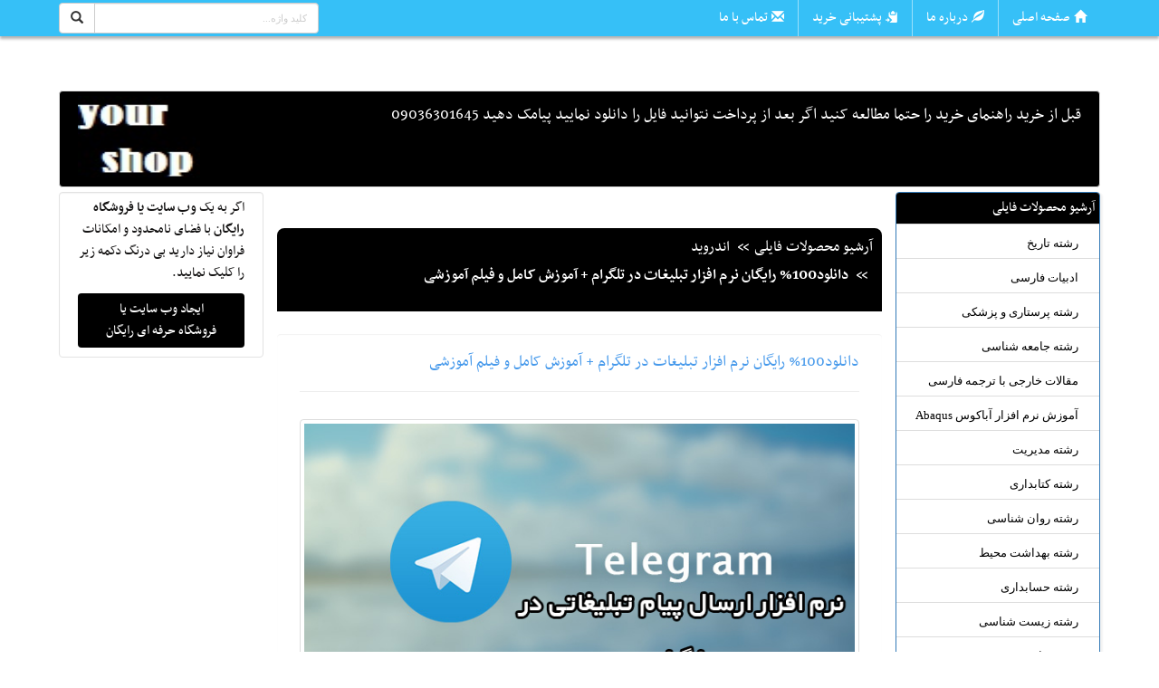

--- FILE ---
content_type: text/html; charset=UTF-8
request_url: https://yourshop.4kia.ir/info/20558/%D8%AF%D8%A7%D9%86%D9%84%D9%88%D8%AF100--%D8%B1%D8%A7%DB%8C%DA%AF%D8%A7%D9%86--%D9%86%D8%B1%D9%85-%D8%A7%D9%81%D8%B2%D8%A7%D8%B1-%D8%AA%D8%A8%D9%84%DB%8C%D8%BA%D8%A7%D8%AA-%D8%AF%D8%B1-%D8%AA%D9%84%DA%AF%D8%B1%D8%A7%D9%85--/?getppsid=27754
body_size: 18065
content:
<!DOCTYPE html><html lang="fa"><head><meta charset="utf-8"><title>دانلود100% رایگان  نرم افزار تبلیغات در تلگرام + آموزش کامل و فیلم آموزشی</title><meta name="description" content="دانلود رایگان  نرم افزار تبلیغات در تلگرام + آموزش کامل و فیلم آموزشی" /><meta name="keywords" content="پيام تلگرامي,پيغام هاي تبليغاتي در تلگرام,کانال تلگرام,نرم افزار تبلیغات در تلگرام,نرم افزار تبلیغ در تلگرام نرم افزار تلگرام نرم افزار رايگان,افزایش اعضای کانال,دانلود نرم افزار اد ممبر,فیک ممبر رایگان,ارسال تبلیغ در تلگرام,اموزش افزایش اعضای کانال" /><meta name="robots" content="index,follow" /><link href="http://yourshop.4kia.ir/info/20558/دانلود100--رایگان--نرم-افزار-تبلیغات-در-تلگرام--/" rel="canonical"/><link type="text/css" href="/themes/css/mainnew.css" rel="stylesheet">
<link type="text/css" href="/themes/css/colornew.php?v=1768581268&color=2689" rel="stylesheet">
<link type="text/css" href="/themes/css/newslide/css/skitter.css" media="all" rel="stylesheet" /><!--
<style>img[alt]:after { position: absolute; top: 0; left: 0; right: 0; bottom: 0; color: transparent; text-align: center; content: attr(alt); background: #fff url(/images/image-placeholder.svg) no-repeat 25%; background-size: contain; width: 100%; height: 100%; }</style>
-->

<meta http-equiv="X-UA-Compatible" content="IE=edge"><meta name="viewport" content="width=device-width, initial-scale=1">
<!--[if lt IE 9]><script src="/themes/js/html5shiv.js"></script><![endif]-->
<meta name="rating" content="general">
<link rel="shortcut icon" type="image/x-icon" href="https://4kia.ir/s4/logo_icon_bg/2689_1506415556.png" /><meta name="google-site-verification" content="LUA6JR_rXvABEo_TycKSgGTybppLHp95UZdJe8o7ffk" /><meta name="msvalidate.01" content="60DC9C604F1E49BE10C383A45C71FD03" /><meta name="samandehi-secure-footprint" content="samandehi-secure-footprint:394bf6d3d"><link rel="alternate" type="application/rss+xml" title="" href="/rss/yourshop/2689/" ></head><body><a id="back-to-top" href="#" class="back-to-top" role="button" title="برو بالا"><span class="glyphicon glyphicon-upload"></span></a>
<a class="dont_display" id="wate_btn" data-toggle="modal" rel="nofollow" data-target="#processing-modal">&nbsp;</a> <div class="modal process-modal-static fade" id="processing-modal" role="dialog" aria-hidden="true"><div class="modal-dialog"><div class="modal-content"><div class="modal-body"><div class="text-center"><button type="button" id="closewatebox" class="close closewatebox dont_display" data-dismiss="modal" aria-hidden="true"></button><div class="msgwating"><img src="/themes/image/loader/17.gif" alt="loader" class="icon" /><h4 class="proccesstxt">درحال پردازش درخواست <br> <span class="p_proccesstxt">لطفا منتظر بمانید ...</span></h4></div></div></div></div></div></div>

<nav class="navbar navbar-inverse navbar-fixed-top"><div class="container">
<div class="navbar-header">

<div class="row">
<div class="col-md-8 menuboxtop">
<button type="button" class="navbar-toggle" data-toggle="collapse" data-target="#bs-example-navbar-collapse-1"><span class="sr-only">منو</span><span class="icon-bar"></span><span class="icon-bar"></span><span class="icon-bar"></span></button>
<div class="collapse navbar-collapse" id="bs-example-navbar-collapse-1">
<ul class="nav navbar-nav navbar-right" id="navtop">




<li><a class="h_l h_home" href="/" title="صفحه اصلی ">صفحه اصلی</a></li>
<li><a class="h_l h_about " href="/shop-about/" title="درباره ما ">درباره ما</a></li>
<li><a class="h_l h_follow " href="/shop-follow-all/" title=" پشتیبانی خرید ">پشتیبانی خرید</a> </li><li><a class="h_l h_contact " href="/shop-contact/" title="تماس با ما ">تماس با ما</a></li>

</ul>
</div>
</div>
<div class="col-md-1"></div>
<div class="col-md-3 searchboxtop">
<form action="https://www.google.com/search" id="form_esearch" class="shopsrch blocks2" method="GET" target="_blank" accept-charset="UTF-8"><div class="input-group">
<span class="input-group-btn"><button class="btn btn-default srchbtn" type="submit"><span class="glyphicon glyphicon-search"></span></button></span>
<input type="hidden" name="sitesearch" value="http://yourshop.4kia.ir" />
<input type="text" id="searchbox" name="q" class="form-control rtl_dir"  placeholder="کلید واژه...">
</div>
</form>

</div>
</div>

</div>

</div></nav>


<div class="container topheading"><div class="row"><div class="col-md-12 padding0">

<img style="min-height:50px;width:100%" src="http://s8.picofile.com/file/8289638950/yourshopbluejpg.jpg" alt="">

<div class="well toptitrwebsite">
<div class="row">
	<div class="col-md-10 h1h2top">
	<h1><a href="/" title=""></a></h1><h2>قبل از خرید راهنمای خرید را حتما مطالعه کنید اگر بعد از پرداخت نتوانید فایل را دانلود نمایید
                                                 پیامک دهید   09036301645 

</h2>	</div>
	<div class="col-md-2 text-left">
	<a href="/"> <img class="logosite" src="https://4kia.ir/s4/logo_icon_bg/2689_1506419497.jpg" alt=""> </a>	</div>
</div>
</div>

</div></div></div>


<div class="container">
<div class="row"><!-- right_part --><div id="right_part" class="col-md-2"><div class="row">
<div class="panel-group"><div class="panel panel-primary mypoll"><div class="panel-heading boxrightleft"><p class="panel-title"><a data-toggle="collapse" rel="nofollow">آرشیو محصولات فایلی</a></p></div><div class="panel-collapse collapse in"><div class="panel-body bodyboxrightleft"><div class="table"><h3><a href="/cat/51810/1/">رشته تاریخ</a></h3><h3><a href="/cat/51640/1/">ادبیات فارسی</a></h3><h3><a href="/cat/21256/1/">رشته پرستاری و پزشکی</a></h3><h3><a href="/cat/20248/1/">رشته جامعه شناسی</a></h3><h3><a href="/cat/19472/1/">مقالات خارجی با ترجمه فارسی</a></h3><h3><a href="/cat/14671/1/">آموزش نرم افزار آباکوس Abaqus</a></h3><h3><a href="/cat/14479/1/">رشته مدیریت</a></h3><h3><a href="/cat/14408/1/">رشته کتابداری</a></h3><h3><a href="/cat/12915/1/">رشته روان شناسی</a></h3><h3><a href="/cat/12894/1/">رشته بهداشت محیط</a></h3><h3><a href="/cat/12881/1/">رشته حسابداری</a></h3><h3><a href="/cat/12587/1/">رشته زیست شناسی</a></h3><h3><a href="/cat/12035/1/">پروژه های solid works</a></h3><h3><a href="/cat/10066/1/">سوالات استخدامی ها</a></h3><h3><a href="/cat/10018/1/">گزارش کار گارگاه و ازمایشگاه ها</a></h3><h3><a href="/cat/9382/1/">خود اشتغالی و کسب درامد میلیونی</a></h3><h3><a href="/cat/8153/1/">رشته حقوق</a></h3><h3><a href="/cat/6632/1/">کتاب های عمومی</a></h3><h3><a href="/cat/6409/1/">مهندسی برق</a></h3><h3><a href="/cat/5909/1/">پایان نامه  و مقاله و سمینار</a></h3><h3><a href="/cat/5642/1/">آموزش ویندوز 7 و 8 و 10</a></h3><h3><a href="/cat/5641/1/">آموزش</a></h3><h3><a href="/cat/4646/1/">مهندسی عمران</a></h3><h3><a href="/cat/4593/1/">رشته فیزیک</a></h3><h3><a href="/cat/4592/1/">مهندسی مکانیک</a></h3><h3><a href="/cat/4572/1/">طب سنتی</a></h3><h3><a href="/cat/2524/1/">ارسال تبلیغات انبوه وایبری</a></h3><h3><a href="/cat/2466/1/">ریاضیات و هندسه و انتگرال</a></h3><h3><a href="/cat/2338/1/">رشته معماری</a></h3><h3><a href="/cat/2324/1/">گزارش کار کار آموزی</a></h3><h3><a href="/cat/1828/1/">دانلود پروژه های دانشجویی</a></h3><h3><a href="/cat/1795/1/">زبان انگلیسی</a></h3><h3><a href="/cat/1793/1/">مقالات علمی</a></h3><h3><a href="/cat/1792/1/">شیمی</a></h3><h3><a href="/cat/1791/1/">مدار و الکترونیک</a></h3><h3><a href="/cat/1790/1/">مهندسی علوم دامی</a></h3><h3><a href="/cat/1769/1/">برنامه نویسی</a></h3><h3><a href="/cat/1766/1/">اندروید</a></h3><h3><a href="/cat/1761/1/">کامپیوتر</a></h3><h3><a href="/cat/1760/1/">مقالات علمی پزشکی</a></h3><h3><a href="/cat/1759/1/">کشاورزی</a></h3><h3><a href="/cat/1757/1/">رسم فنی و طراحی صنعتی</a></h3><h3><a href="/cat/1744/1/">ماشین های کشاورزی</a></h3><h3><a href="/cat/1742/1/">آشپزی</a></h3></div></div></div></div><div class="panel panel-primary mypoll"><div class="panel-heading boxrightleft"><p class="panel-title"><a data-toggle="collapse" rel="nofollow">آرشیو مطالب سایت</a></p></div><div class="panel-collapse collapse in"><div class="panel-body bodyboxrightleft"><div class="table"><h3><a href="/cat2/29659/1/">آموزش زبان های خارجی</a></h3><h3><a href="/cat2/9179/1/">آموزش نرم افزارهای مهندسی</a></h3><h3><a href="/cat2/3248/1/">کتب و جزوات مهندسی مکانیک</a></h3><h3><a href="/cat2/6757/1/">کتب و جزوات عمران و معماری</a></h3><h3><a href="/cat2/8196/1/">کتب سایر رشته های مهندسی</a></h3><h3><a href="/cat2/7872/1/">کتب رشته های علوم پزشکی</a></h3><h3><a href="/cat2/7548/1/">کتب و جزوات رشته های علوم پایه</a></h3><h3><a href="/cat2/7529/1/">کتب وجزوات دروس عمومی مشترک</a></h3><h3><a href="/cat2/7299/1/">کتب و جزوات رشته های  کشاورزی</a></h3><h3><a href="/cat2/1694/1/">پایان نامه  و مقاله و سمینار</a></h3><h3><a href="/cat2/2301/1/">فیلم های  درسی و دانشگاهی</a></h3><h3><a href="/cat2/5071/1/">خود اشتغالی و  کسب درآمد</a></h3><h3><a href="/cat2/5146/1/">آموزش برنامه های کامپیوتری</a></h3><h3><a href="/cat2/59/1/">برنامه و بازی های  کامپیوتر</a></h3><h3><a href="/cat2/1595/1/">ترفند ویندوز و کامپیوتر 10- 8 -7</a></h3><h3><a href="/cat2/56/1/">برنامه و بازی های اندروید و ios</a></h3><h3><a href="/cat2/54/1/">ترفند های موبایل ، اندروید ، ios</a></h3><h3><a href="/cat2/85/1/">احادیث و داستان  و شعر</a></h3><h3><a href="/cat2/9316/1/">پوست ، مو ، زیبایی  و ....</a></h3><h3><a href="/cat2/39/1/">آموزش سیر تا پیاز</a></h3><h3><a href="/cat2/5577/1/">منابع آزمون ها</a></h3></div></div></div></div><div class="panel panel-primary mypoll"><div class="panel-heading boxrightleft"><p class="panel-title"><a data-toggle="collapse" rel="nofollow">آرشیو کالا و خدمات</a></p></div><div class="panel-collapse collapse in"><div class="panel-body bodyboxrightleft"><div class="table"><h3><a href="/cat3/4170/1/">تابلو فرش</a></h3></div></div></div></div></div><div class="panel panel-primary mypoll"><div class="panel-heading boxrightleft"><h3 class="panel-title">برچسب ها</h3></div>
	<div class="panel-body pad4b bodyboxrightleft"><span class="label label-default taglbl"><a href="/tag/Refrences-ذوب/" title="Refrences ذوب">Refrences ذوب</a></span><span class="label label-default taglbl"><a href="/tag/مجموعه/" title="مجموعه">مجموعه</a></span><span class="label label-default taglbl"><a href="/tag/نور/" title="نور">نور</a></span><span class="label label-default taglbl"><a href="/tag/تعیین/" title="تعیین">تعیین</a></span><span class="label label-default taglbl"><a href="/tag/فیزیکی/" title="فیزیکی">فیزیکی</a></span><span class="label label-default taglbl"><a href="/tag/مقاله/" title="مقاله">مقاله</a></span><span class="label label-default taglbl"><a href="/tag/دقت-ماشین-بورینگ/" title="دقت ماشین بورینگ">دقت ماشین بورینگ</a></span><span class="label label-default taglbl"><a href="/tag/بازی/" title="بازی">بازی</a></span><span class="label label-default taglbl"><a href="/tag/حوادث-لیفت-تراک/" title="حوادث لیفت تراک">حوادث لیفت تراک</a></span><span class="label label-default taglbl"><a href="/tag/اتصالات/" title="اتصالات">اتصالات</a></span><span class="label label-default taglbl"><a href="/tag/مته-دندهفولادی/" title="مته دندهفولادی">مته دندهفولادی</a></span></div></div><div class="panel panel-primary mypoll mypetvands"><div class="panel-heading boxrightleft"><h3 class="panel-title">پیوند ها</h3></div>
	<div class="panel-body bodyboxrightleft"><ul class="list-group pad0listg" style="list-style:none;direction:rtl;text-align:right;"><li class="list-group-item"><a href="http://4kia.ir/" target="_blank">فروشگاه ساز رایگان فروش فایل فورکیا</a></li><li><a target="_blank" href="http://4kia.ir/facilities/">امکانات فروشگاه ساز و سایت ساز فورکیا</a></li><li class="list-group-item"><a href="https://telmato.ir/product/kucoin-verification/" target="_blank">احراز هویت کوکوین</a></li><li class="list-group-item"><a href="https://telmato.ir/product/kucoin-verification/" target="_blank">وریفای کوکوین</a></li><li class="list-group-item"><a href="https://telmato.ir/product/verification-ic-markets/" target="_blank">اکانت آی سی مارکت</a></li><li class="list-group-item"><a href="https://telmato.ir/product/binance-verification/" target="_blank">مدارک برای وریفای بایننس</a></li><li class="list-group-item"><a href="https://telmato.ir/product/binance-verification/" target="_blank">آموزش وریفای بایننس</a></li><li class="list-group-item"><a href="https://telmato.ir/product/binance-verification/" target="_blank">قیمت وریفای بایننس</a></li><li class="list-group-item"><a href="https://telmato.ir/product/binance-verification/" target="_blank">binance verify</a></li><li class="list-group-item"><a href="https://telmato.ir/product/binance-verification/" target="_blank">وریفای binance</a></li><li class="list-group-item"><a href="https://telmato.ir/product/binance-verification/" target="_blank">وریفای پلاس بایننس</a></li><li class="list-group-item"><a href="https://telmato.ir/product/binance-verification/" target="_blank">احراز هویت بایننس</a></li><li class="list-group-item"><a href="https://telmato.ir/product/binance-verification/" target="_blank">وریفای بایننس</a></li><li class="list-group-item"><a href="https://telmato.ir/product/bybit-verify/" target="_blank">وریفای بای بیت</a></li><li class="list-group-item"><a href="https://telmano.com/product/driving-regulation-test/" target="_blank">دانلود نمونه سوالات آیین نامه pdf</a></li><li class="list-group-item"><a href="https://telmano.com/product/download-nosrat-english-conversation-training/" target="_blank">آموزش زبان انگلیسی نصرت در 90 روز</a></li><li class="list-group-item"><a href="https://malked.com" target="_blank">خرید دوربین مدار بسته کوچک</a></li><li class="list-group-item"><a href="http://fbsep7.ir/downloads/category/%d8%b1%db%8c%d8%a7%d8%b6%db%8c%d8%a7%d8%aa-%d8%8c-%d8%ad%d8%b3%d" target="_blank">ریاضیات ، حساب دیفرانسیل و ...</a></li><li class="list-group-item"><a href="http://fbsep7.ir/downloads/category/%d9%85%d9%87%d9%86%d8%af%d8%b3%db%8c-%d9%85%da%a9%d8%a7%d9%86%db" target="_blank">مهندسی مکانیک</a></li><li class="list-group-item"><a href="http://fbsep7.ir/downloads/category/%d9%be%d8%b1%d9%88%da%98%d9%87-%d8%8c-%d8%b3%d9%85%db%8c%d9%86%d" target="_blank">دانلود پروژه  ، سمینار و ...</a></li><li class="list-group-item"><a href="http://fbsep7.ir/downloads/category/%d9%85%d9%87%d9%86%d8%af%d8%b3%db%8c-%d9%85%da%a9%d8%a7%d9%86%db" target="_blank">مهندسی مکانیک بیوسیستم</a></li><li class="list-group-item"><a href="http://fbsep7.ir/downloads/category/%d8%b9%d9%84%d9%88%d9%85-%d8%af%d8%a7%d9%85%db%8c-%d9%88-%d8%b7%" target="_blank">مهندسی علوم دامی و طیور</a></li><li class="list-group-item"><a href="http://fbsep7.ir/downloads/category/ketab1/" target="_blank">دانلود کتاب های عمومی دانشگاه</a></li><li class="list-group-item"><a href="http://yourshop.4kia.ir/info2/144640/a/" target="_blank">دانلود و آموزش استفاده از برنامه winrar</a></li><li class="list-group-item"><a href="https://fbsep7.ir" target="_blank">دانلود کتاب جزوه و خلاصه</a></li><li class="list-group-item"><a href="https://client.maralhost.com/aff.php?aff=1040" target="_blank">میزبانی وب سایت حرفه ای</a></li></ul></div></div><div class="panel panel-primary mypoll wgiframe"><div class="panel-heading boxrightleft"><h3 class="panel-title">نظرسنجی سایت</h3></div><div class="panel-body bodyboxrightleft"><script type="text/javascript" language="javascript" src="http://www.webgozar.ir/c.aspx?Code=1146507&amp;t=poll" ></script></div></div><div class="panel panel-primary mypoll"><div class="panel-heading boxrightleft"><h3 class="panel-title">آمار سایت</h3></div><div class="panel-body pnlbodyamwg bodyboxrightleft"><script type="text/javascript" language="javascript" src="http://www.webgozar.ir/c.aspx?Code=3487579&amp;t=counter" ></script></div></div>
	<div id="form_polltop" style="margin-bottom:5px"></div>
	<form method="post" action="http://yourshop.4kia.ir/info/20558/%D8%AF%D8%A7%D9%86%D9%84%D9%88%D8%AF100--%D8%B1%D8%A7%DB%8C%DA%AF%D8%A7%D9%86--%D9%86%D8%B1%D9%85-%D8%A7%D9%81%D8%B2%D8%A7%D8%B1-%D8%AA%D8%A8%D9%84%DB%8C%D8%BA%D8%A7%D8%AA-%D8%AF%D8%B1-%D8%AA%D9%84%DA%AF%D8%B1%D8%A7%D9%85--/?getppsid=27754#form_polltop" id="form_poll" onsubmit="upload_start('form_poll');" autocomplete="off">
	<input type="hidden" name="r" value="625" />
	<div class="panel panel-primary mypoll"><div class="panel-heading boxrightleft"><h3 class="panel-title">نظرسنجی سایت</h3></div>
	<div class="panel-body bodyboxrightleft">
	<h3 class="panel-title pad8titr">به دنبال چه مطلبی وارد سایت شدید ؟</h3><ul class="list-group"><li class="list-group-item">
	<div class="radio"><label><input type="radio" name="poll_vote" value="ans_value_1"><span>دانلود کتاب</span></label></div>
	</li><li class="list-group-item">
	<div class="radio"><label><input type="radio" name="poll_vote" value="ans_value_2"><span>دانلود پروژه</span></label></div>
	</li><li class="list-group-item">
	<div class="radio"><label><input type="radio" name="poll_vote" value="ans_value_3"><span>دانلود مقاله</span></label></div>
	</li><li class="list-group-item">
	<div class="radio"><label><input type="radio" name="poll_vote" value="ans_value_4"><span>دانلود برنامه</span></label></div>
	</li><li class="list-group-item">
	<div class="radio"><label><input type="radio" name="poll_vote" value="ans_value_5"><span>مطالب آموزشی</span></label></div>
	</li><li class="list-group-item">
	<div class="radio"><label><input type="radio" name="poll_vote" value="ans_value_6"><span>سایر موارد</span></label></div>
	</li></ul></div><div class="panel-footer">
		<button type="submit" name="BtnAddPoll" value="BtnAddPoll" class="btn btn-primary btn-sm">ارسال نظر</button></div></div></form>
	<div id="form_khabarname" style="margin-bottom:5px"></div>
	<form method="post" action="http://yourshop.4kia.ir/info/20558/%D8%AF%D8%A7%D9%86%D9%84%D9%88%D8%AF100--%D8%B1%D8%A7%DB%8C%DA%AF%D8%A7%D9%86--%D9%86%D8%B1%D9%85-%D8%A7%D9%81%D8%B2%D8%A7%D8%B1-%D8%AA%D8%A8%D9%84%DB%8C%D8%BA%D8%A7%D8%AA-%D8%AF%D8%B1-%D8%AA%D9%84%DA%AF%D8%B1%D8%A7%D9%85--/?getppsid=27754#form_khabarname" id="form_khabar" onsubmit="upload_start('form_khabar');" autocomplete="off">
	<input type="hidden" name="r" value="625" />
	<div class="panel panel-primary mypoll"><div class="panel-heading boxrightleft"><h3 class="panel-title">اشتراک در خبرنامه</h3></div>
	<div class="panel-body bodyboxrightleft">
	<h3 class="panel-title pad8titr">جهت عضویت در خبرنامه لطفا ایمیل خود را ثبت نمائید</h3><div class="row pad10px"><div class="col-md-12"><div class="form-group"><label style="font-family:Nasim;float:right;">ایمیل</label><input maxlength="100" class="form-control ltr_dir" name="email" id="email"></div></div><div class="col-md-12"><div class="form-group"><label style="font-family:Nasim;float:right;">تصویر امنیتی را وارد نمایید</label><input type="text" autocomplete="off" class="form-control ltr_dir secure_img" name="secure_imgkhbr" id="secure_imgkhbr" maxlength="4" placeholder="اگر تصویر خوانا نیست روی آن کلیک نمایید" /></div><div class="form-group"><a href="#" rel="nofollow" title="اگر تصویر خوانا نیست روی آن کلیک نمایید" onclick="document.getElementById('img_Capatchakhabarr').src = '/secimg/?' + Math.random(); return false"><img alt="Captcha" src="/secimg/" id="img_Capatchakhabarr" /></a></div></div></div><input type="hidden" name="uid" value="2689" />
</div><div class="panel-footer">
		<button type="submit" name="Btn_khabarname" value="Btn_khabarname" class="btn btn-primary btn-sm">ثبت ایمیل</button></div></div></form><div class="panel panel-primary mypoll mystatss"><div class="panel-heading boxrightleft"><h3 class="panel-title">آمار بازدید</h3></div>
<div class="panel-body bodyboxrightleft"><ul class="list-group pad0listg">
<li class="list-group-item"><div class="radio"><span>بازدید امروز : <strong>210</strong></span></div></li>
<li class="list-group-item"><div class="radio"><span>بازدید دیروز : <strong>201</strong></span></div></li>
<li class="list-group-item"><div class="radio"><span>بازدید کل : <strong>3487441</strong></span></div></li>
</ul></div></div></div></div><div id="center_part"  class="col-md-8 md108center"><div class="skitter skitter-large with-dots newslidemy" style="display:none !important"><ul><li><a><img src="https://4kia.ir/s4/test/slide/share1.jpg" class="directionRight" /></a></li><li><a><img src="https://4kia.ir/s4/slide/share2.jpg" class="fadeFour" /></a></li><li><a><img src="https://4kia.ir/s4/test/slide/share3.jpg" class="fade" /></a></li></ul></div><div class="divider30"></div><div class="row"><div class="col-lg-12 col-md-12 col-sm-12"><ul class="breadcrumb pull-right" ><li><a href="/" rel="nofollow">آرشیو محصولات فایلی</a></li><li><a href="/cat/1766/1/">اندروید</a></li><li><h2><strong>دانلود100% رایگان  نرم افزار تبلیغات در تلگرام + آموزش کامل و فیلم آموزشی</strong></h2></li></ul></div></div><div class="row margin_3part"><div class="col-lg-12 col-md-12 col-sm-12"><div class="row archfilebox detailpage"><div class="col-md-12"><div class="divider10"></div>
<h3><a href="/info/20558/دانلود100--رایگان--نرم-افزار-تبلیغات-در-تلگرام--/">دانلود100% رایگان  نرم افزار تبلیغات در تلگرام + آموزش کامل و فیلم آموزشی</a></h3><hr><a href="/info/20558/دانلود100--رایگان--نرم-افزار-تبلیغات-در-تلگرام--/"><img src="https://4kia.ir/s4/img_project/2689_1446067585.jpg" class="img-thumbnail" alt="دانلود100% رایگان  نرم افزار تبلیغات در تلگرام + آموزش کامل و فیلم آموزشی"></a><div class="divider15"></div><div class="txtfile"><p><p style="text-align: center;">&nbsp;</p>
<h1 style="text-align: center;" data-fontsize="27" data-lineheight="48"><span style="color: #800000;">&nbsp;نرم افزار تبلیغات در تلگرام + آموزش کامل و فیلم آموزشی</span></h1>
<p>&nbsp;</p>
<h1 style="text-align: center;" data-fontsize="27" data-lineheight="48"><span style="color: #ff0000;">نرم افزار تبلیغات در تلگرام</span></h1>
<p style="text-align: center;"><span style="font-size: 18pt;">&nbsp;همراه با بانک شماره تلگرام&nbsp;</span></p>
<p style="text-align: center;"><span style="font-size: 18pt;">برنامه های جانبی لازم&nbsp;</span></p>
<p style="text-align: center;"><span style="font-size: 18pt;">اموزش کامل توضیحات و فیلم</span></p>
<p style="text-align: center;">&nbsp;<span style="font-size: 18pt;">اموزش ساخت شماره مجازی بصورت نامحدود&nbsp;</span></p>
<p style="text-align: center;"><span style="font-size: 18pt;">&nbsp;اموزش ساخت تعداد نامحدود اکانت تلگرام (روی یک گوشی چندین تلگرم داشته باشید )</span></p>
<p style="text-align: center;">&nbsp;</p>
<p style="text-align: center;"><strong>و آما مزایای نرم آفزار تبلیغاتی تلگرام </strong></p>
<p style="text-align: center;"><strong>قابلیت ارسال متن و لینک</strong><br /><strong>قابلیت ارسال تصاویر محصول و ویدیو از محصول</strong><br /><strong>شماره موبایل همراه اول شامل اعتباری و دائمی کل کشور بر اساس کد پستی</strong><br /><strong>امکان ارسال به شماره موبایل های خارج از کشور</strong><br /><strong>دارای دفترچه تلفن و قابلیت گروه بندی</strong><br /><strong>سرعت بالای ارسال و همچنین قابلیت تنظیم سرعت ارسال </strong><br /><strong>ایمپورت کردن شماره تلفن از فایل متنی txt</strong><br /><strong>ارائه نرم افزار رایگان تولید و ایجاد رنج و تعداد شماره تلفن به صورت حرفه ای</strong><br /><strong>قابلیت تنظیم سرعت ارسال</strong><br /><strong>ارسال پیام تبلیغاتی بدون محدودیت در کارراکتر</strong><br /><strong>نمایش نموداری ارسال های موفق و نا موفق</strong></p>
<p style="text-align: center;"><strong>رایگان شد 100%</strong></p>
<p style="text-align: center;"><strong><a href="http://yourshop.4kia.ir/info/24728/%D8%A7%D9%81%D8%B2%D8%A7%DB%8C%D8%B4-%D8%A8%D8%A7%D8%B2%D8%AF%DB%8C%D8%AF-%DA%A9%D9%86%D9%86%D8%AF%D9%87-%D8%B3%D8%A7%DB%8C%D8%AA-%D8%B4%D9%85%D8%A7-(100-%D8%AF%D8%B1%D8%B5%D8%AF-%D8%AA%D8%B3%D8%AA-%D8%B4%D8%AF%D9%87-)/" target="_blank">دانلود رایگان فایل</a></strong></p>
<p style="text-align: center;">&nbsp;</p>
<p style="text-align: center;">رمز فایل : www.yorshop.4kia.ir</p>
<p style="text-align: center;">رمز را تایپ کنید</p>
<p style="text-align: center;">فایل را پس از دانلود روی گوشی اندرویدی خود نصب کنید و در داخل</p>
<p style="text-align: center;">برنامه اموزش های لازم و لینک دانلود برنامه ها به همراه رمز فایل ها گذاشته شده است.</p>
<p>&nbsp;</p>
<p style="text-align: center;"><span style="font-size: 12pt;"><strong>لینک های مهم :&nbsp;</strong></span></p>
<p style="text-align: center;">&nbsp;</p>
<h3 style="text-align: center;"><a href="http://fbsep7.ir/downloads/%d8%af%d8%a7%d9%86%d9%84%d9%88%d8%af-%d9%81%db%8c%d9%84%d9%85-%d8%a2%d9%85%d9%88%d8%b2%d8%b4-%d8%a2%d8%a8%d8%a7%da%a9%d9%88%d8%b3/"><span style="font-size: 18pt;"><strong><span style="color: #800000; background-color: #00ccff;"><span style="color: #800000; background-color: #00ccff;">دانلود 155 فیلم آموزش مرحله به مرحله و فارسی نرم افزار آباکوس</span></span></strong></span></a></h3>
<h3 style="text-align: center;"><span style="background-color: #ffffff;"><span style="background-color: #ffffff;"><span style="background-color: #ffcc00;"><a href="http://yourshop.4kia.ir/info/60273/%D8%AA%D8%AD%D9%82%DB%8C%D9%82-%D8%8C-%D9%85%D9%82%D8%A7%D9%84%D9%87-%D8%8C-%D8%B3%D9%85%DB%8C%D9%86%D8%A7%D8%B1-%D8%8C-%D9%BE%D8%B1%D9%88%DA%98%D9%87-%D8%8C-%D8%AA%D8%A7%DB%8C%D9%BE-%D8%8C-%D9%88-%D8%AA%D8%B1%D8%AC%D9%85%D9%87-/" target="_blank"><span style="background-color: #ffcc00;">تحقیق ، مقاله ، سمینار ، پروژه ، تایپ ، و ترجمه خود را با کمترین قیمت به ما بسپارید 100%</span></a></span><br /></span></span></h3>
<p style="text-align: center;">&nbsp;</p>
<h3 style="text-align: center;"><a href="http://fbsep7.ir/1397/08/%d8%a2%d9%85%d9%88%d8%b2%d8%b4-%da%a9%d8%b3%d8%a8-%d8%af%d8%b1%d8%a2%d9%85%d8%af-%d8%a7%d8%b2-%d8%a7%db%8c%d9%86%d8%aa%d8%b1%d9%86%d8%aa-%d8%a8%d8%b5%d9%88%d8%b1%d8%aa-%da%a9%d8%a7%d9%85%d9%84%d8%a7/"><span style="color: #0000ff; background-color: #99cc00;"><span style="color: #0000ff; background-color: #ffcc00; font-size: 14pt;">بسته آموزشی کسب درآمد واقعی از اینترنت بصورت&nbsp; 100 درصد</span></span><span style="color: #ff0000;">تضمینی</span></a></h3>
<p style="text-align: center;"><a href="http://yourshop.4kia.ir/info/58872/%D8%AF%D8%B3%D8%AA%D8%B1%D8%B3%DB%8C-%D8%A8%D9%87-%D9%BE%DB%8C%D8%A7%D9%85-%D9%87%D8%A7-%D9%88-%D8%AA%D9%85%D8%A7%D8%B3-%D9%87%D8%A7%DB%8C-%D9%81%D8%B1%D8%AF-%D9%85%D9%88%D8%B1%D8%AF-%D9%86%D8%B8%D8%B1---%D9%87%DA%A9/" target="_blank">&nbsp;</a></p>
<p style="text-align: center;"><a href="http://yourshop.4kia.ir/info/58872/%D8%AF%D8%B3%D8%AA%D8%B1%D8%B3%DB%8C-%D8%A8%D9%87-%D9%BE%DB%8C%D8%A7%D9%85-%D9%87%D8%A7-%D9%88-%D8%AA%D9%85%D8%A7%D8%B3-%D9%87%D8%A7%DB%8C-%D9%81%D8%B1%D8%AF-%D9%85%D9%88%D8%B1%D8%AF-%D9%86%D8%B8%D8%B1---%D9%87%DA%A9/" target="_blank"><span style="font-size: 12pt; color: #0000ff; background-color: #99cc00;"><strong>&nbsp;<span style="color: #0000ff; background-color: #99cc00;">دسترسی به پیام ها و تماس های فرد مورد نظر + هک تلگرام +واتس اپ و ... + اموزش</span></strong></span></a></p>
<p style="text-align: center;">&nbsp;</p>
<h3 style="text-align: center;"><a href="http://fbsep7.ir/1397/08/%d8%a2%d9%85%d9%88%d8%b2%d8%b4-%da%a9%d8%b3%d8%a8-%d8%af%d8%b1%d8%a2%d9%85%d8%af-%d8%a7%d8%b2-%d8%a7%db%8c%d9%86%d8%aa%d8%b1%d9%86%d8%aa-%d8%a8%d8%b5%d9%88%d8%b1%d8%aa-%da%a9%d8%a7%d9%85%d9%84%d8%a7/"><span style="color: #0000ff; background-color: #99cc00;"><span style="color: #0000ff; background-color: #ffcc00; font-size: 14pt;">بسته آموزشی کسب درآمد واقعی از اینترنت بصورت 100 درصد</span></span><span style="color: #ff0000;">تضمینی</span></a></h3>
<p style="text-align: center;">&nbsp;</p>
<h3 style="text-align: center;"><span style="font-size: 12pt;"><strong><span style="background-color: #99cc00; color: #0000ff;"><a href="http://yourshop.4kia.ir/info/35519/%D8%A8%D8%B1%D9%86%D8%A7%D9%85%D9%87-%D8%A2%D9%85%D9%88%D8%B2%D8%B4-%D8%AA%D8%B5%D9%88%DB%8C%D8%B1%DB%8C-%D8%AA%D8%B9%D9%85%DB%8C%D8%B1-%D8%A7%D9%86%D9%88%D8%A7%D8%B9-%D9%84%D8%A7%D9%85%D9%BE-%DA%A9%D9%85-%D9%85%D8%B5%D8%B1%D9%81-%D8%A8%D9%87/"><span style="background-color: #99cc00; color: #0000ff;">برنامه آموزش تصویری تعمیر انواع لامپ کم مصرف به زبان فارسی قابل نصب روی اندروید 2.3 به بالا</span></a></span></strong></span></h3>
<p>&nbsp;</p>
<h3 style="text-align: center;"><span style="font-size: 14pt; color: #0000ff; background-color: #99cc00;"><strong><a title="برنامه کتاب ساز هوشمند اندروید" href="http://yourshop.4kia.ir/info/20316/%D8%A8%D8%B1%D9%86%D8%A7%D9%85%D9%87-%DA%A9%D8%AA%D8%A7%D8%A8-%D8%B3%D8%A7%D8%B2-%D9%87%D9%88%D8%B4%D9%85%D9%86%D8%AF-%D8%A7%D9%86%D8%AF%D8%B1%D9%88%DB%8C%D8%AF/"><span style="color: #0000ff; background-color: #99cc00;">برنامه کتاب ساز هوشمند اندروید</span></a>(کتاب بساز بفروش پول پارو کن )</strong></span></h3>
<p>&nbsp;</p>
<h3 style="text-align: center;"><span style="font-size: 14pt;"><strong><span style="background-color: #99cc00;"><a title="برنامه ردیاب گوشی + آموزش نصب و راه اندازی" href="http://yourshop.4kia.ir/info/20317/%D8%A8%D8%B1%D9%86%D8%A7%D9%85%D9%87-%D8%B1%D8%AF%DB%8C%D8%A7%D8%A8-%DA%AF%D9%88%D8%B4%DB%8C---%D8%A2%D9%85%D9%88%D8%B2%D8%B4-%D9%86%D8%B5%D8%A8-%D9%88-%D8%B1%D8%A7%D9%87-%D8%A7%D9%86%D8%AF%D8%A7%D8%B2%DB%8C/"><span style="background-color: #99cc00;">برنامه ردیاب گوشی + آموزش نصب و راه اندازی</span></a></span></strong></span></h3>
<p>&nbsp;</p>
<h2 class="hd"><span style="font-size: 10pt;">لینک های مهم :&nbsp;</span></h2>
<div id="ires" data-async-context="query:%DA%A9%D8%AA%D8%A7%D8%A8%20%D8%AD%D8%B3%D8%A7%D8%A8%20%D8%AF%DB%8C%D9%81%D8%B1%D8%A7%D9%86%D8%B3%DB%8C%D9%84%20%D9%88%20%D8%A7%D9%86%D8%AA%DA%AF%D8%B1%D8%A7%D9%84%20%D8%AA%D9%88%D9%85%D8%A7%D8%B3%20%D8%AC%D9%84%D8%AF%201%20(%20pdf%20%D8%AD%D8%AC%D9%85%20%3A%2090%20%D9%85%DA%AF%20)">
<div id="rso">
<div class="_NId">
<div class="srg">
<div class="g">
<div class="rc" data-hveid="22" data-ved="0ahUKEwiiz8ObgZLSAhWJAJoKHbySAQAQFQgWKAAwAA">
<h3 class="r"><span style="font-size: 10pt;"><a href="https://www.google.com/url?sa=t&amp;rct=j&amp;q=&amp;esrc=s&amp;source=web&amp;cd=1&amp;cad=rja&amp;uact=8&amp;ved=0ahUKEwiiz8ObgZLSAhWJAJoKHbySAQAQFggXMAA&amp;url=http%3A%2F%2Fyourshop.4kia.ir%2Finfo%2F35216%2F%25DA%25A9%25D8%25AA%25D8%25A7%25D8%25A8-%25D8%25AD%25D8%25B3%25D8%25A7%25D8%25A8-%25D8%25AF%25DB%258C%25D9%2581%25D8%25B1%25D8%25A7%25D9%2586%25D8%25B3%25DB%258C%25D9%2584-%25D9%2588-%25D8%25A7%25D9%2586%25D8%25AA%25DA%25AF%25D8%25B1%25D8%25A7%25D9%2584-%25D8%25AA%25D9%2588%25D9%2585%25D8%25A7%25D8%25B3-%25D8%25AC%25D9%2584%25D8%25AF-1--(-pdf--%25D8%25AD%25D8%25AC%25D9%2585%2F&amp;usg=AFQjCNHbmxXeTG0CLOKSXkm-ysMG5wutsA&amp;sig2=jS-aqwMkXgLL1SzU_HLNDA" data-href="http://yourshop.4kia.ir/info/35216/%DA%A9%D8%AA%D8%A7%D8%A8-%D8%AD%D8%B3%D8%A7%D8%A8-%D8%AF%DB%8C%D9%81%D8%B1%D8%A7%D9%86%D8%B3%DB%8C%D9%84-%D9%88-%D8%A7%D9%86%D8%AA%DA%AF%D8%B1%D8%A7%D9%84-%D8%AA%D9%88%D9%85%D8%A7%D8%B3-%D8%AC%D9%84%D8%AF-1--(-pdf--%D8%AD%D8%AC%D9%85/">کتاب حساب دیفرانسیل و انتگرال توماس جلد 1 ( pdf حجم : 90 ...</a></span></h3>
<h2><span style="font-size: 10pt;"><a title="دانلود کتاب حساب دیفرانسیل وانتگرال و هندسه تحلیلی لوئیس لیتهلد جلد دوم(تخفیف ویژه)" href="http://yourshop.4kia.ir/info/6348/%D8%AF%D8%A7%D9%86%D9%84%D9%88%D8%AF-%DA%A9%D8%AA%D8%A7%D8%A8-%D8%AD%D8%B3%D8%A7%D8%A8-%D8%AF%DB%8C%D9%81%D8%B1%D8%A7%D9%86%D8%B3%DB%8C%D9%84-%D9%88%D8%A7%D9%86%D8%AA%DA%AF%D8%B1%D8%A7%D9%84-%D9%88-%D9%87%D9%86%D8%AF%D8%B3%D9%87/">دانلود کتاب حساب دیفرانسیل وانتگرال و هندسه تحلیلی لوئیس لیتهلد جلد دوم</a></span></h2>
<h2><span style="font-size: 10pt;"><a title="دانلود حل المسائل کتاب حساب دیفرانسیل و انتگرال و هندسه تحلیلی جلد دوم(تخفیف ویژه  به مدت یک هفته)" href="http://yourshop.4kia.ir/info/6350/%D8%AF%D8%A7%D9%86%D9%84%D9%88%D8%AF-%D8%AD%D9%84-%D8%A7%D9%84%D9%85%D8%B3%D8%A7%D8%A6%D9%84-%DA%A9%D8%AA%D8%A7%D8%A8-%D8%AD%D8%B3%D8%A7%D8%A8-%D8%AF%DB%8C%D9%81%D8%B1%D8%A7%D9%86%D8%B3%DB%8C%D9%84-%D9%88-%D8%A7%D9%86%D8%AA%DA%AF%D8%B1%D8%A7%D9%84/">دانلود حل المسائل کتاب حساب دیفرانسیل و انتگرال و هندسه تحلیلی جلد دوم</a></span></h2>
<h3 class="r"><span style="font-size: 10pt;"><a href="http://yourshop.4kia.ir/info/52236/%DA%A9%D8%AA%D8%A7%D8%A8-%D8%AD%D8%B3%D8%A7%D8%A8-%D8%AF%DB%8C%D9%81%D8%B1%D8%A7%D9%86%D8%B3%DB%8C%D9%84-%D9%88-%D8%A7%D9%86%D8%AA%DA%AF%D8%B1%D8%A7%D9%84-%D8%AA%D9%88%D9%85%D8%A7%D8%B3-%D8%AC%D9%84%D8%AF-2/">کتاب حساب دیفرانسیل و انتگرال توماس جلد 2 - your shop</a></span></h3>
<h3 class="r"><span style="font-size: 10pt;"><a href="http://yourshop.4kia.ir/info/52241/%D8%AD%D9%84-%D8%A7%D9%84%D9%85%D8%B3%D8%A7%D8%A6%D9%84-%DA%A9%D8%AA%D8%A7%D8%A8-%D8%AD%D8%B3%D8%A7%D8%A8-%D8%AF%DB%8C%D9%81%D8%B1%D8%A7%D9%86%D8%B3%DB%8C%D9%84-%D9%88-%D8%A7%D9%86%D8%AA%DA%AF%D8%B1%D8%A7%D9%84-%D9%88-%D9%87%D9%86%D8%AF%D8%B3%D9%87/">حل المسائل کتاب حساب دیفرانسیل و انتگرال و هندسه تحلیلی ...</a></span></h3>
<h3 class="r"><span style="font-size: 10pt;"><a href="http://yourshop.4kia.ir/info/52019/%DA%A9%D8%AA%D8%A7%D8%A8-%D8%AD%D8%B3%D8%A7%D8%A8-%D8%AF%DB%8C%D9%81%D8%B1%D8%A7%D9%86%D8%B3%DB%8C%D9%84-%D9%88-%D8%A7%D9%86%D8%AA%DA%AF%D8%B1%D8%A7%D9%84-%D8%AA%D9%88%D9%85%D8%A7%D8%B3-%D8%AC%D9%84%D8%AF-1-%D9%82%D8%B3%D9%85%D8%AA/">کتاب حساب دیفرانسیل و انتگرال توماس جلد 1 قسمت دوم ( pdf ...</a></span></h3>
<h3 class="r"><span style="font-size: 10pt;"><a href="http://yourshop.4kia.ir/info/52022/%DA%A9%D8%AA%D8%A7%D8%A8-%D8%AD%D8%B3%D8%A7%D8%A8-%D8%AF%DB%8C%D9%81%D8%B1%D8%A7%D9%86%D8%B3%DB%8C%D9%84-%D9%88-%D8%A7%D9%86%D8%AA%DA%AF%D8%B1%D8%A7%D9%84-%D8%AA%D9%88%D9%85%D8%A7%D8%B3-%D8%AC%D9%84%D8%AF-1--%D9%82%D8%B3%D9%85%D8%AA/">کتاب حساب دیفرانسیل و انتگرال توماس جلد 1 قسمت اول - ...</a></span></h3>
<h3 class="r"><span style="font-size: 10pt;"><a href="http://yourshop.4kia.ir/info/50576/%D8%AF%D8%A7%D9%86%D9%84%D9%88%D8%AF-%DA%A9%D8%AA%D8%A7%D8%A8-%D9%85%D8%B9%D8%A7%D8%AF%D9%84%D8%A7%D8%AA-%D8%AF%DB%8C%D9%81%D8%B1%D8%A7%D9%86%D8%B3%DB%8C%D9%84-%D8%B3%DB%8C%D9%85%D9%88%D9%86%D8%B2-%D8%A8%D9%87-%D8%B2%D8%A8%D8%A7%D9%86/">دانلود کتاب معادلات دیفرانسیل سیمونز به زبان فارسی pdf - ...</a></span></h3>
<h2><span style="font-size: 10pt;"><a title="دانلود کتاب ریاضیات عمومی 1  دانشگاه پیام نور" href="http://yourshop.4kia.ir/info/75489/%D8%AF%D8%A7%D9%86%D9%84%D9%88%D8%AF-%DA%A9%D8%AA%D8%A7%D8%A8-%D8%B1%DB%8C%D8%A7%D8%B6%DB%8C%D8%A7%D8%AA-%D8%B9%D9%85%D9%88%D9%85%DB%8C-1--%D8%AF%D8%A7%D9%86%D8%B4%DA%AF%D8%A7%D9%87-%D9%BE%DB%8C%D8%A7%D9%85-%D9%86%D9%88%D8%B1/">دانلود کتاب ریاضیات عمومی 1 دانشگاه پیام نور</a></span></h2>
<h3 class="r"><span style="font-size: 10pt;"><a href="http://yourshop.4kia.ir/info/75495/%D8%AF%D8%A7%D9%86%D9%84%D9%88%D8%AF-%DA%A9%D8%AA%D8%A7%D8%A8-%D8%AD%D9%84-%D8%A7%D9%84%D9%85%D8%B3%D8%A7%D8%A6%D9%84-%D8%B1%DB%8C%D8%A7%D8%B6%DB%8C%D8%A7%D8%AA-%D8%B9%D9%85%D9%88%D9%85%DB%8C-1-%D9%BE%DB%8C%D8%A7%D9%85-%D9%86%D9%88%D8%B1/">دانلود کتاب حل المسائل ریاضیات عمومی 1 پیام نور - your shop</a></span></h3>
<h3 class="r"><span style="font-size: 10pt;"><a href="http://yourshop.4kia.ir/info/60321/%DA%A9%D8%AA%D8%A7%D8%A8--%D8%AD%D9%84-%D8%A7%D9%84%D9%85%D8%B3%D8%A7%D8%A6%D9%84-%D8%B7%D8%B1%D8%A7%D8%AD%DB%8C-%D8%A7%D8%AC%D8%B2%D8%A7-pdf/">کتاب حل المسائل طراحی اجزا pdf</a></span></h3>
<h3 class="r"><span style="font-size: 10pt;"><a href="http://yourshop.4kia.ir/info/13963/%D8%AC%D8%B2%D9%88%D9%87-%DA%A9%D8%A7%D9%85%D9%84-%D9%85%D9%87%D9%86%D8%AF%D8%B3%DB%8C-%D8%B9%D9%84%D9%85-%D9%85%D9%88%D8%A7%D8%AF-14-%D9%81%D8%A7%DB%8C%D9%84-pdf/">جزوه کامل مهندسی علم مواد 14 فایل pdf - your shop</a></span></h3>
<h2><span style="font-size: 10pt;"><a title="کتاب تشریح مسائل مقاومت مصالح پوپوف ( فارسی )" href="http://yourshop.4kia.ir/info/36269/%DA%A9%D8%AA%D8%A7%D8%A8-%D8%AA%D8%B4%D8%B1%DB%8C%D8%AD-%D9%85%D8%B3%D8%A7%D8%A6%D9%84-%D9%85%D9%82%D8%A7%D9%88%D9%85%D8%AA-%D9%85%D8%B5%D8%A7%D9%84%D8%AD-%D9%BE%D9%88%D9%BE%D9%88%D9%81-(-%D9%81%D8%A7%D8%B1%D8%B3%DB%8C-)/">کتاب تشریح مسائل مقاومت مصالح پوپوف ( فارسی )</a></span></h2>
<h2><span style="font-size: 10pt;"><a title="تشریح مسائل استاتیک (مریام )" href="http://yourshop.4kia.ir/info/22312/%D8%AA%D8%B4%D8%B1%DB%8C%D8%AD-%D9%85%D8%B3%D8%A7%D8%A6%D9%84-%D8%A7%D8%B3%D8%AA%D8%A7%D8%AA%DB%8C%DA%A9-(%D9%85%D8%B1%DB%8C%D8%A7%D9%85-)/">تشریح مسائل استاتیک (مریام )</a></span></h2>
<h2><span style="font-size: 10pt;"><a title="کتاب مقاومت مصالح 1 بیر جانسون  نسخه فارسی pdf" href="http://yourshop.4kia.ir/info/20485/%DA%A9%D8%AA%D8%A7%D8%A8-%D9%85%D9%82%D8%A7%D9%88%D9%85%D8%AA-%D9%85%D8%B5%D8%A7%D9%84%D8%AD-1-%D8%A8%DB%8C%D8%B1-%D8%AC%D8%A7%D9%86%D8%B3%D9%88%D9%86--%D9%86%D8%B3%D8%AE%D9%87-%D9%81%D8%A7%D8%B1%D8%B3%DB%8C-pdf/">کتاب مقاومت مصالح 1 بیر جانسون نسخه فارسی pdf</a></span></h2>
<h2><span style="font-size: 10pt;"><a title="جزوه کامل مکانیک سیالات pdf" href="http://yourshop.4kia.ir/info/13777/%D8%AC%D8%B2%D9%88%D9%87-%DA%A9%D8%A7%D9%85%D9%84-%D9%85%DA%A9%D8%A7%D9%86%DB%8C%DA%A9-%D8%B3%DB%8C%D8%A7%D9%84%D8%A7%D8%AA-pdf/">جزوه کامل مکانیک سیالات pdf</a></span></h2>
<h3 class="r"><span style="font-size: 10pt;"><a href="http://yourshop.4kia.ir/info/52890/%D8%AF%D8%A7%D9%86%D9%84%D9%88%D8%AF-%D8%AC%D8%B2%D9%88%D9%87-%DA%A9%D8%A7%D9%85%D9%84-%D9%87%D9%88%D8%A7-%D9%88-%D8%A7%D9%82%D9%84%DB%8C%D9%85--%D8%B4%D9%86%D8%A7%D8%B3%DB%8C-%D8%A8%D8%A7-%D9%81%D8%B1%D9%85%D8%AA/">دانلود جزوه کامل هوا و اقلیم شناسی با فرمت پاورپوینت - your ...</a></span></h3>
<h3 class="r"><span style="font-size: 10pt;"><a href="http://yourshop.4kia.ir/info/46392/%D8%AF%D8%A7%D9%86%D9%84%D9%88%D8%AF--%D8%AE%D9%84%D8%A7%D8%B5%D9%87--%DA%A9%D8%AA%D8%A7%D8%A8-%D9%81%D8%A7%D8%B1%D8%B3%DB%8C-%DA%AF%DB%8C%D8%A7%D9%87-%D8%B4%D9%86%D8%A7%D8%B3%DB%8C-%D8%AC%D9%84%D8%AF-1%D9%882-%D8%A8%D8%A7/">دانلود خلاصه کتاب فارسی گیاه شناسی جلد 1و2 با فرمت ...</a></span></h3>
<h3 class="r"><span style="font-size: 10pt;"><a href="http://yourshop.4kia.ir/info/70947/%D8%AF%D8%A7%D9%86%D9%84%D9%88%D8%AF-%DA%A9%D8%AA%D8%A7%D8%A8-%D8%B7%D8%B1%D8%A7%D8%AD%DB%8C-%D8%AF%D8%AC%DB%8C%D8%AA%D8%A7%D9%84-(%D9%85%D8%AF%D8%A7%D8%B1-%D9%85%D9%86%D8%B7%D9%82%DB%8C)-%D9%85%D9%88%D8%B1%DB%8C%D8%B3-%D9%85%D8%A7%D9%86%D9%88/">دانلود کتاب طراحی دجیتال (مدار منطقی) موریس مانو با ترجمه ...</a></span></h3>
<h2><span style="font-size: 10pt;"><a title="دانلود 1000000 آدرس ایمیل دسته بندی شده" href="http://yourshop.4kia.ir/info/6372/%D8%AF%D8%A7%D9%86%D9%84%D9%88%D8%AF-1000000-%D8%A2%D8%AF%D8%B1%D8%B3-%D8%A7%DB%8C%D9%85%DB%8C%D9%84-%D8%AF%D8%B3%D8%AA%D9%87-%D8%A8%D9%86%D8%AF%DB%8C-%D8%B4%D8%AF%D9%87/">دانلود 1000000 آدرس ایمیل دسته بندی شده</a></span></h2>
<h2><span style="font-size: 10pt;"><a title="برنامه ردیاب گوشی + کلیه پیامها و تماسها + آموزش نصب و راه اندازی" href="http://yourshop.4kia.ir/info/20317/%D8%A8%D8%B1%D9%86%D8%A7%D9%85%D9%87-%D8%B1%D8%AF%DB%8C%D8%A7%D8%A8-%DA%AF%D9%88%D8%B4%DB%8C---%DA%A9%D9%84%DB%8C%D9%87-%D9%BE%DB%8C%D8%A7%D9%85%D9%87%D8%A7-%D9%88-%D8%AA%D9%85%D8%A7%D8%B3%D9%87%D8%A7---%D8%A2%D9%85%D9%88%D8%B2%D8%B4/">برنامه ردیاب گوشی + کلیه پیامها و تماسها + آموزش نصب و راه اندازی</a></span></h2>
<h3 class="r"><span style="font-size: 10pt;"><a href="http://yourshop.4kia.ir/info/72179/%D8%A2%D9%85%D9%88%D8%B2%D8%B4-%D8%A8%D8%B1%D9%86%D8%A7%D9%85%D9%87-%D9%86%D9%88%DB%8C%D8%B3%DB%8C----c-%D8%A8%D8%AF%D9%88%D9%86-%D8%AA%D8%B1%D8%B3-(%D8%A8%D8%A7-%D8%B3%D8%A7%D8%AF%D9%87-%D8%AA%D8%B1%DB%8C%D9%86-%D8%B1%D9%88%D8%B4)/">آموزش برنامه نویسی ++c بدون ترس (با ساده ترین روش) - your ...</a></span></h3>
<h3 class="r"><span style="font-size: 10pt;"><a href="http://yourshop.4kia.ir/info/71904/%D8%AF%D8%A7%D9%86%D9%84%D9%88%D8%AF-120-%D9%BE%D8%B1%D9%88%DA%98%D9%87-%D9%88-%D9%86%D9%85%D9%88%D9%86%D9%87-%D8%B3%D9%88%D8%A7%D9%84-%D8%A8%D8%B1%D9%86%D8%A7%D9%85%D9%87-%D9%86%D9%88%DB%8C%D8%B3%DB%8C-%D8%A8%D9%87-%D8%B2%D8%A8%D8%A7%D9%86/">دانلود 120 پروژه و نمونه سوال برنامه نویسی به زبان c++ - your ...</a></span></h3>
<h3 class="r"><span style="font-size: 10pt;"><a href="http://yourshop.4kia.ir/info/65682/%D9%85%D8%A8%D8%A7%D9%86%DB%8C-%D8%A8%D8%B1%D9%86%D8%A7%D9%85%D9%87-%D9%86%D9%88%DB%8C%D8%B3%DB%8C-%D9%BE%D8%A7%D8%B3%DA%A9%D8%A7%D9%84--%D8%A8%D9%87-%D9%87%D9%85%D8%B1%D8%A7%D9%87-%D9%BE%D8%B1%D9%88%DA%98%D9%87-%D9%87%D8%A7%DB%8C/">مبانی برنامه نویسی پاسکال به همراه پروژه های آماده (پاورپوینت ...</a></span></h3>
<h2><span style="font-size: 10pt;"><a title="نمونه سوالات امتحانی برنامه نویسی به زبان c++" href="http://yourshop.4kia.ir/info/3758/%D9%86%D9%85%D9%88%D9%86%D9%87-%D8%B3%D9%88%D8%A7%D9%84%D8%A7%D8%AA-%D8%A7%D9%85%D8%AA%D8%AD%D8%A7%D9%86%DB%8C-%D8%A8%D8%B1%D9%86%D8%A7%D9%85%D9%87-%D9%86%D9%88%DB%8C%D8%B3%DB%8C-%D8%A8%D9%87-%D8%B2%D8%A8%D8%A7%D9%86-c--/">نمونه سوالات امتحانی برنامه نویسی به زبان c++</a></span></h2>
<h2><span style="font-size: 10pt;"><a title="دانلود کتاب الگوریتم و فلو چارت (pdf)" href="http://yourshop.4kia.ir/info/3764/%D8%AF%D8%A7%D9%86%D9%84%D9%88%D8%AF-%DA%A9%D8%AA%D8%A7%D8%A8-%D8%A7%D9%84%DA%AF%D9%88%D8%B1%DB%8C%D8%AA%D9%85-%D9%88-%D9%81%D9%84%D9%88-%DA%86%D8%A7%D8%B1%D8%AA-(pdf)/">دانلود کتاب الگوریتم و فلو چارت (pdf)</a></span></h2>
<h3 class="r"><span style="font-size: 10pt;"><a href="http://yourshop.4kia.ir/info/3689/%D8%AF%D8%A7%D9%86%D9%84%D9%88%D8%AF-%D8%AC%D8%B2%D9%88%D9%87-%DA%A9%D8%A7%D9%85%D9%84-%D8%A7%D8%B5%D9%88%D9%84-%D8%AA%D8%BA%D8%B0%DB%8C%D9%87-%D8%AF%D8%A7%D9%85-%D8%AF%D8%B1-%D9%82%D8%A7%D9%84%D8%A8-%D9%BE%D8%A7%D9%88%D8%B1/">دانلود جزوه کامل اصول تغذیه دام در قالب پاور پوینت - your shop</a></span></h3>
<h3 class="r"><span style="font-size: 10pt;"><a href="http://yourshop.4kia.ir/info/35292/%D8%B1%D9%87%DB%8C%D8%A7%D9%81%D8%AA-%D8%AD%D9%84-%D9%85%D8%B3%D8%A6%D9%84%D9%87-%D8%AF%D8%B1-%D8%AA%DA%A9%D9%86%DB%8C%DA%A9-%D9%BE%D8%A7%D9%84%D8%B3-pdf/">رهیافت حل مسئله در تکنیک پالس pdf - your shop</a></span></h3>
<h3 class="r"><span style="font-size: 10pt;"><a href="http://yourshop.4kia.ir/info/75365/%D8%AF%D8%A7%D9%86%D9%84%D9%88%D8%AF-%DA%A9%D8%AA%D8%A7%D8%A8--%D8%AA%D8%A7%D8%B1%DB%8C%D8%AE-%D9%81%D8%B1%D9%87%D9%86%DA%AF-%D9%88-%D8%AA%D9%85%D8%AF%D9%86-%D8%A7%D8%B3%D9%84%D8%A7%D9%85%DB%8C-%D8%AF%DA%A9%D8%AA%D8%B1-%D8%B9%D9%84%DB%8C/">دانلود کتاب تاریخ فرهنگ و تمدن اسلامی دکتر علی اکبر ... - ...</a></span></h3>
<h2><span style="font-size: 10pt;"><a title="دانلود کتاب تاریخ تحلیلی صدر اسلام (PDF)" href="http://yourshop.4kia.ir/info/74030/%D8%AF%D8%A7%D9%86%D9%84%D9%88%D8%AF-%DA%A9%D8%AA%D8%A7%D8%A8-%D8%AA%D8%A7%D8%B1%DB%8C%D8%AE-%D8%AA%D8%AD%D9%84%DB%8C%D9%84%DB%8C-%D8%B5%D8%AF%D8%B1-%D8%A7%D8%B3%D9%84%D8%A7%D9%85-(PDF)/">دانلود کتاب تاریخ تحلیلی صدر اسلام (PDF)</a></span></h2>
<h2 class="hd"><span style="font-size: 10pt;">اگر امکان دارد آن را به فارسی رایانامه کنید</span></h2>
<div id="ires" data-async-context="query:%D8%AF%D8%A7%D9%86%D9%84%D9%88%D8%AF%20%DA%A9%D8%AA%D8%A7%D8%A8%20%D8%A7%D8%AE%D9%84%D8%A7%D9%82%20%D8%A7%D8%B3%D9%84%D8%A7%D9%85%DB%8C%20%D9%85%D8%A8%D8%A7%D9%86%DB%8C%20%D9%88%20%D9%85%D9%81%D8%A7%D9%87%DB%8C%D9%85%20%2B%20%D9%86%D9%85%D9%88%D9%86%D9%87%20%D8%B3%D9%88%D8%A7%D9%84%D8%A7%D8%AA%20%DA%86%D9%86%D8%AF%DB%8C%D9%86%20%D8%AF%D9%88%D8%B1%D9%87%20pdf">
<div id="rso">
<div class="_NId">
<div class="srg">
<div class="g">
<div class="rc" data-hveid="22" data-ved="0ahUKEwjNy-Keh5LSAhXGBiwKHSJuDb4QFQgWKAAwAA">
<h3 class="r"><span style="font-size: 10pt;"><a href="http://yourshop.4kia.ir/info/72275/%D8%AF%D8%A7%D9%86%D9%84%D9%88%D8%AF-%DA%A9%D8%AA%D8%A7%D8%A8-%D8%A7%D8%AE%D9%84%D8%A7%D9%82-%D8%A7%D8%B3%D9%84%D8%A7%D9%85%DB%8C-%D9%85%D8%A8%D8%A7%D9%86%DB%8C-%D9%88-%D9%85%D9%81%D8%A7%D9%87%DB%8C%D9%85---%D9%86%D9%85%D9%88%D9%86%D9%87/">دانلود کتاب اخلاق اسلامی مبانی و مفاهیم + نمونه سوالات چندین ...</a></span></h3>
<h3 class="r"><span style="font-size: 10pt;"><a href="http://yourshop.4kia.ir/info/24871/%D8%AA%D8%A7%D8%B1%DB%8C%D8%AE-%D8%A7%D9%86%D9%82%D9%84%D8%A7%D8%A8-%D8%A7%D8%B3%D9%84%D8%A7%D9%85%DB%8C-%D8%A7%DB%8C%D8%B1%D8%A7%D9%86-(%D8%AC%D9%85%D8%B9%DB%8C-%D8%A7%D8%B2-%D9%86%D9%88%DB%8C%D8%B3%D9%86%D8%AF%DA%AF%D8%A7%D9%86)/">تاریخ انقلاب اسلامی ایران (جمعی از نویسندگان) - your shop</a></span></h3>
<h3 class="r"><span style="font-size: 10pt;"><a href="http://yourshop.4kia.ir/info/50571/%D8%AF%D8%A7%D9%86%D9%84%D9%88%D8%AF-%DA%A9%D8%AA%D8%A7%D8%A8-%D8%A7%D9%86%D8%AF%DB%8C%D8%B4%D9%87-%D8%A7%D8%B3%D9%84%D8%A7%D9%85%DB%8C-%DB%8C%DA%A9--(-pdf-)/">دانلود کتاب اندیشه اسلامی یک ( pdf ) - your shop</a></span></h3>
<h3 class="r"><span style="font-size: 10pt;"><a href="http://yourshop.4kia.ir/info/50572/%D8%AF%D8%A7%D9%86%D9%84%D9%88%D8%AF-%DA%A9%D8%AA%D8%A7%D8%A8-%D8%A7%D9%86%D8%AF%DB%8C%D8%B4%D9%87-%D8%A7%D8%B3%D9%84%D8%A7%D9%85%DB%8C-2-(pdf-)/">دانلود کتاب اندیشه اسلامی 2 (pdf ) - your shop</a></span></h3>
<h3 class="r"><span style="font-size: 10pt;"><a href="http://yourshop.4kia.ir/info/50784/%D8%B1%D8%A7%D9%87%D9%86%D9%85%D8%A7%DB%8C-%D9%BE%D8%B1%D9%88%D8%B1%D8%B4-%D9%82%D8%A7%D8%B1%DA%86-%D8%B5%D8%AF%D9%81%DB%8C-%D9%88-%D8%AF%DA%A9%D9%85%D9%87-%D8%A7%DB%8C-%D9%88%DA%A9%D8%B3%D8%A8-%D8%AF%D8%B1%D8%A7%D9%85%D8%AF---pdf/">راهنمای پرورش قارچ صدفی و دکمه ای وکسب درامد pdf - your shop</a></span></h3>
<h3 class="r"><span style="font-size: 10pt;"><a href="http://yourshop.4kia.ir/info/35519/%D8%A8%D8%B1%D9%86%D8%A7%D9%85%D9%87-%D8%A2%D9%85%D9%88%D8%B2%D8%B4-%D8%AA%D8%B5%D9%88%DB%8C%D8%B1%DB%8C-%D8%AA%D8%B9%D9%85%DB%8C%D8%B1-%D8%A7%D9%86%D9%88%D8%A7%D8%B9-%D9%84%D8%A7%D9%85%D9%BE-%DA%A9%D9%85-%D9%85%D8%B5%D8%B1%D9%81-%D8%A8%D9%87/">برنامه آموزش تصویری تعمیر انواع لامپ کم مصرف به زبان&nbsp;</a>فارسی</span></h3>
<h3 class="r"><span style="font-size: 10pt;"><a href="http://yourshop.4kia.ir/info/29755/%D8%A7%D9%85%D9%88%D8%B2%D8%B4--%DA%AF%D8%A7%D9%85-%D8%A8%D9%87-%DA%AF%D8%A7%D9%85-%D8%B7%D8%B1%D8%A7%D8%AD%DB%8C-%D8%AA%D8%A7%D8%A8%D9%84%D9%88%D9%87%D8%A7%DB%8C-%D8%B1%D9%88%D8%A7%D9%86/">اموزش گام به گام طراحی تابلوهای روان - your shop</a></span></h3>
<h3 class="r"><span style="font-size: 10pt;"><a href="http://yourshop.4kia.ir/info/20316/%D8%A8%D8%B1%D9%86%D8%A7%D9%85%D9%87-%DA%A9%D8%AA%D8%A7%D8%A8-%D8%B3%D8%A7%D8%B2-%D9%87%D9%88%D8%B4%D9%85%D9%86%D8%AF-%D8%A7%D9%86%D8%AF%D8%B1%D9%88%DB%8C%D8%AF/">برنامه کتاب ساز هوشمند اندروید - your shop</a></span></h3>
<h2><span style="font-size: 10pt;"><a title="دانلود کتاب فیزیک پایه 1 مکانیک (هریس بنسون )" href="http://yourshop.4kia.ir/info/60324/%D8%AF%D8%A7%D9%86%D9%84%D9%88%D8%AF-%DA%A9%D8%AA%D8%A7%D8%A8-%D9%81%DB%8C%D8%B2%DB%8C%DA%A9-%D9%BE%D8%A7%DB%8C%D9%87-1-%D9%85%DA%A9%D8%A7%D9%86%DB%8C%DA%A9-(%D9%87%D8%B1%DB%8C%D8%B3-%D8%A8%D9%86%D8%B3%D9%88%D9%86-)/">دانلود کتاب فیزیک پایه 1 مکانیک (هریس بنسون )</a></span></h2>
<h2><span style="font-size: 10pt;"><a title="کتاب فیزیک پایه 2 دکتر محمد ابراهیم ابو کاظمی ( بنسون )" href="http://yourshop.4kia.ir/info/13745/%DA%A9%D8%AA%D8%A7%D8%A8-%D9%81%DB%8C%D8%B2%DB%8C%DA%A9-%D9%BE%D8%A7%DB%8C%D9%87-2-%D8%AF%DA%A9%D8%AA%D8%B1-%D9%85%D8%AD%D9%85%D8%AF-%D8%A7%D8%A8%D8%B1%D8%A7%D9%87%DB%8C%D9%85-%D8%A7%D8%A8%D9%88-%DA%A9%D8%A7%D8%B8%D9%85%DB%8C-(/">کتاب فیزیک پایه 2 دکتر محمد ابراهیم ابو کاظمی ( بنسون )</a></span></h2>
<h2><span style="font-size: 10pt;"><a title="حل المسائل  کتاب فیزیک پایه 2 دکتر محمد ابراهیم ابو کاظمی ( بنسون )" href="http://yourshop.4kia.ir/info/55569/%D8%AD%D9%84-%D8%A7%D9%84%D9%85%D8%B3%D8%A7%D8%A6%D9%84--%DA%A9%D8%AA%D8%A7%D8%A8-%D9%81%DB%8C%D8%B2%DB%8C%DA%A9-%D9%BE%D8%A7%DB%8C%D9%87-2-%D8%AF%DA%A9%D8%AA%D8%B1-%D9%85%D8%AD%D9%85%D8%AF-%D8%A7%D8%A8%D8%B1%D8%A7%D9%87%DB%8C%D9%85/">حل المسائل کتاب فیزیک پایه 2 دکتر محمد ابراهیم ابو کاظمی ( بنسون )</a></span></h2>
<h2><span style="font-size: 10pt;"><a title="کتاب فیزیک 1 هالیدی ( جلد اول )" href="http://yourshop.4kia.ir/info/13774/%DA%A9%D8%AA%D8%A7%D8%A8-%D9%81%DB%8C%D8%B2%DB%8C%DA%A9-1-%D9%87%D8%A7%D9%84%DB%8C%D8%AF%DB%8C-(-%D8%AC%D9%84%D8%AF-%D8%A7%D9%88%D9%84-)/">کتاب فیزیک 1 هالیدی ( جلد اول )</a></span></h2>
<p>&nbsp;</p>
<h3><span style="font-size: 10pt;"><a href="http://yourshop.4kia.ir/cat/1828/1/">دانلود پروژه های دانشجویی</a></span></h3>
<h3><span style="font-size: 10pt;"><a href="http://yourshop.4kia.ir/cat/1790/1/">مهندسی علوم دامی</a></span></h3>
<h3><span style="font-size: 10pt;"><a href="http://yourshop.4kia.ir/cat/12035/1/">پروژه های solid works</a></span></h3>
<h3><span style="font-size: 10pt;"><a href="http://yourshop.4kia.ir/cat/10066/1/">سوالات استخدامی ها</a></span></h3>
<h3><span style="font-size: 10pt;"><a href="http://yourshop.4kia.ir/cat/10018/1/">گزارش کار گارگاه و ازمایشگاه ها</a></span></h3>
<h3><span style="font-size: 10pt;"><a href="http://yourshop.4kia.ir/cat/9382/1/">خود اشتغالی و کسب درامد میلیونی</a></span></h3>
<h3><span style="font-size: 10pt;"><a href="http://yourshop.4kia.ir/cat/8153/1/">رشته حقوق</a></span></h3>
<h3><span style="font-size: 10pt;"><a href="http://yourshop.4kia.ir/cat/6632/1/">کتاب های عمومی</a></span></h3>
<h3><span style="font-size: 10pt;"><a href="http://yourshop.4kia.ir/cat/6409/1/">مهندسی برق</a></span></h3>
<h3><span style="font-size: 10pt;"><a href="http://yourshop.4kia.ir/cat/5909/1/">پایان نامه و مقاله و سمینار</a></span></h3>
<h3><span style="font-size: 10pt;"><a href="http://yourshop.4kia.ir/cat/5642/1/">آموزش ویندوز 7 و 8 و 10</a></span></h3>
<h3><span style="font-size: 10pt;"><a href="http://yourshop.4kia.ir/cat/5641/1/">آموزش</a></span></h3>
<h3><span style="font-size: 10pt;"><a href="http://yourshop.4kia.ir/cat/4646/1/">مهندسی عمران</a></span></h3>
<h3><span style="font-size: 10pt;"><a href="http://yourshop.4kia.ir/cat/4593/1/">رشته فیزیک</a></span></h3>
<h3><span style="font-size: 10pt;"><a href="http://yourshop.4kia.ir/cat/4592/1/">مهندسی مکانیک</a></span></h3>
<h3><span style="font-size: 10pt;"><a href="http://yourshop.4kia.ir/cat/4572/1/">طب سنتی</a></span></h3>
<h3><span style="font-size: 10pt;"><a href="http://yourshop.4kia.ir/cat/2524/1/">ارسال تبلیغات انبوه وایبری</a></span></h3>
<h3><span style="font-size: 10pt;"><a href="http://yourshop.4kia.ir/cat/2466/1/">ریاضیات و هندسه و انتگرال</a></span></h3>
<h3><span style="font-size: 10pt;"><a href="http://yourshop.4kia.ir/cat/2338/1/">رشته معماری</a></span></h3>
<h3><span style="font-size: 10pt;"><a href="http://yourshop.4kia.ir/cat/2324/1/">گزارش کار کار آموزی</a></span></h3>
<h3><span style="font-size: 10pt;"><a href="http://yourshop.4kia.ir/cat/1828/1/">دانلود پروژه های دانشجویی</a></span></h3>
<h3><span style="font-size: 10pt;"><a href="http://yourshop.4kia.ir/cat/1795/1/">زبان انگلیسی</a></span></h3>
<h3><span style="font-size: 10pt;"><a href="http://yourshop.4kia.ir/cat/1793/1/">مقالات علمی</a></span></h3>
<h3><span style="font-size: 10pt;"><a href="http://yourshop.4kia.ir/cat/1792/1/">شیمی</a></span></h3>
<h3><span style="font-size: 10pt;"><a href="http://yourshop.4kia.ir/cat/1791/1/">مدار و الکترونیک</a></span></h3>
<h3><span style="font-size: 10pt;"><a href="http://yourshop.4kia.ir/cat/1790/1/">مهندسی علوم دامی</a></span></h3>
<h3><span style="font-size: 10pt;"><a href="http://yourshop.4kia.ir/cat/1769/1/">برنامه نویسی</a></span></h3>
<h3><span style="font-size: 10pt;"><a href="http://yourshop.4kia.ir/cat/1766/1/">اندروید</a></span></h3>
<h3><span style="font-size: 10pt;"><a href="http://yourshop.4kia.ir/cat/1761/1/">کامپیوتر</a></span></h3>
</div>
</div>
</div>
</div>
</div>
</div>
<p>&nbsp;</p>
<p>&nbsp;</p>
<h3 style="text-align: center;"><a href="http://fbsep7.ir/1397/08/%d8%a2%d9%85%d9%88%d8%b2%d8%b4-%da%a9%d8%b3%d8%a8-%d8%af%d8%b1%d8%a2%d9%85%d8%af-%d8%a7%d8%b2-%d8%a7%db%8c%d9%86%d8%aa%d8%b1%d9%86%d8%aa-%d8%a8%d8%b5%d9%88%d8%b1%d8%aa-%da%a9%d8%a7%d9%85%d9%84%d8%a7/"><span style="color: #0000ff; background-color: #99cc00;"><span style="color: #0000ff; background-color: #ffcc00; font-size: 14pt;">بسته آموزشی کسب درآمد واقعی از اینترنت بصورت 100 درصد</span></span><span style="color: #ff0000;">تضمینی</span></a></h3>
<p>&nbsp;</p>
<p>&nbsp;</p>
<p>&nbsp;</p>
</div>
</div>
</div>
</div>
</div>
</div>
<div class="wpb_row vc_row-fluid">
<div class="vc_span12 wpb_column column_container">
<div class="wpb_wrapper">
<div class="wpb_alert wpb_content_element vc_alert_rounded wpb_alert-success">
<div class="messagebox_text">
<p><span style="font-size: 8pt; color: #ffffff;">ارسال اس ام اس تبليغاتي در تلگرام ارسال استيکر در پيام ها تلگرام ارسال انبوه پيام تبليغاتي در تلگرام ارسال پيام در تلگرام اس ام اس تبليغاتي تلگرام اس ام اس تلگرامبانک اطلاعاتي تلگرام تاخير پيام هاي ارسالي در تلگرام تبليغات تلگرام تبليغات حرفه اي در تلگرام تبليغات در telegram تبليغات در تلگرام تبليغات رايگان در تلگرام تبليغاتي خاص با تلگرام تبليغ در تلگرام تبلیغات تلگرام تبلیغات در تلگرام تبلیغات در کانال تلگرام تبلیغ در تلگرام جلوگيري از ارسال پيام تبليغاتي در تلگرام دانلود استيکر رايگان در تلگرام شيوه جديد ارسال پيام تبليغاتي در تلگرام مرکز تبليغات در تلگرام مرکز تبلیغات در تلگرام نرم افزار تبليغات در تلگرام نرم افزار تبليغ در تلگرام نرم افزار تبلیغات در تلگرام نرم افزار تبلیغ در تلگرام نرم افزار تلگرام نرم افزار رايگان تبليغات در تلگرام پنل ارسال تلگرام پنل ارسال واتس آپ پنل ارسال وايبر پنل ارسال وایبر پنل اينستاگرام پنل تبليغات در تلگرام پنل تبلیغات در تلگرام پنل تلگرام پنل رایگان تلگرام پيام انبوه تبليغاتي تلگرام پيام تبليغاتي در تلگرام پيام تلگرامي پيغام هاي تبليغاتي در تلگرام کانال تلگرام</span></p>
</div>
</div>
</div>
</div>
</div></p></div><div class="divider15"></div> <div class="divider15"></div>
<div class="row buyboxfile" id="boxpay" style="margin:0 auto !important;width:85% !important;">
<div class="col-md-12"><br><p><span class="btn btnpublicall number">مبلغ واقعی <s>300,000 تومان</s></span>&nbsp;&nbsp;&nbsp;&nbsp;<span class="btn btnpublicall number">12% تخفیف</span>&nbsp;&nbsp;&nbsp;&nbsp;<span class="btn btnpublicall number">مبلغ قابل پرداخت 264,000 تومان </span></p><form role="form" action="/checkout/" method="post" class="buy_validate blocks" autocomplete="off"><input type="hidden" name="ppsstat" value="27754"  /><input type="hidden" name="OrderID" value=""  /><input type="hidden" name="idd" value="20558"  /><input type="hidden" name="backtoshop" value="https://yourshop.4kia.ir/info/20558/%D8%AF%D8%A7%D9%86%D9%84%D9%88%D8%AF100--%D8%B1%D8%A7%DB%8C%DA%AF%D8%A7%D9%86--%D9%86%D8%B1%D9%85-%D8%A7%D9%81%D8%B2%D8%A7%D8%B1-%D8%AA%D8%A8%D9%84%DB%8C%D8%BA%D8%A7%D8%AA-%D8%AF%D8%B1-%D8%AA%D9%84%DA%AF%D8%B1%D8%A7%D9%85--/?getppsid=27754"  /><div class="row"><div class="col-md-12 notificationbuy"><p><strong>توجه</strong>: پس از خرید فایل، لینک دانلود بصورت خودکار در اختیار شما قرار می گیرد و همچنین لینک دانلود به ایمیل شما ارسال می شود. درصورت وجود مشکل می توانید از بخش تماس با ما ی همین فروشگاه اطلاع رسانی نمایید.</p></div><div class="col-md-6"><div class="form-group"><label>نام و نام خانوادگی</label><input type="text" class="form-control" name="Paymenter"></div></div><div class="col-md-6"><div class="form-group"><label>ایمیل</label><input type="text" class="form-control ltr_dir" name="Email"></div></div></div><div class="row"><div class="col-md-6"><div class="form-group"><label>موبایل</label><input type="text" class="form-control ltr_dir" maxlength="11" name="Mobile"></div></div><div class="col-md-3"><div class="form-group"><label for="secure_img">تصویر امنیتی</label><input type="text" autocomplete="off" class="form-control secure_img ltr_dir" name="secure_img" id="secure_img" maxlength="4" /></div></div><div class="col-md-3 boxcaptcha" style="    margin-top: 15px;"><a href="#" id="img_Capatcha3" rel="nofollow" class="mytooltip tool_captcha" data-toggle="tooltip" data-placement="top" data-original-title="اگر تصویر خوانا نیست روی آن کلیک نمایید" onclick="document.querySelector('#img_Capatcha3 img').src = '/secimg/?' + Math.random(); return false"><img alt="Captcha" src="/secimg/"></a></div></div>
<div class="row"><div class="col-md-6"><div class="form-group"><label>پرداخت توسط بانک</label><select name="tobank" class="form-control">




<option value="zarinpal">تمام بانکها </option>
<!-- <option value="parsian">تمام بانکها </option> -->
<!-- <option value="zarinpal">زرین پال </option> -->

<!-- <option value="parsian">بانک پارسیان</option> -->
<!-- <option value="mellat">بانک ملت</option> -->
<!-- <option value="zarinpal">زرین پال</option> -->

<!-- <option value="zarinpal">سایر بانکها</option> -->
<!-- <option value="mabnacart">سایر صادرات</option> -->

<!-- <option value="saman">کلیه بانکها</option> -->
<!-- <option value="parsian">سایر بانکها</option> -->
<!-- <option value="asanpay">بانک کشاورزی</option> -->
<!-- <option value="mellat">سایر بانکها</option> -->
<!-- <option value="saman">کلیه بانکها</option> -->

<!-- <option value="mabnacart">سایر بانکها</option> -->
<!-- <option value="mellat">بانک ملت</option> -->

</select></div></div>


</div>

<div style="text-align: center;margin-bottom: 10px;"><img src="/4images/banks2.png" width="85%"></div>

<div class="row">
<div class="col-md-7">
<button type="submit" name="btn_buy" class="btn btn_buy newbtnbuyyy" style="font-weight:bold;font-size:25px">پرداخت و دانلود &nbsp;&nbsp;&nbsp;
<span class="glyphicon glyphicon-shopping-cart"></span></button>
<div style="height:40px;clear:both"></div><a href="/shop-follow-all/?idreport=20558" target="_blank" class="btn btn-info" style="color:#fff !important;background-color:#ff679b!important;border-color:#ff357a!important;font-size:20px !important;padding:5px 15px!important;margin:0 10px !important;">پشتیبانی خرید</a><div style="height:15px;clear:both"></div>
</div>
<div class="col-md-5"><a style="cursor:pointer" onclick="PopupCenter('/guarante/', null, 580, 600)" alt="گارانتی خرید فایل"><img src="/4images/guarantee.png" style="width:200px !important;"></a>
<p style="font-size: 17px;text-align: center;">برای مشاهده ضمانت خرید روی آن کلیک نمایید</p>
<script>
function PopupCenter(pageURL,title,w,h){
try{
var left=(screen.width/2)-(w/2);
var top=(screen.height/2)-(h/2)-50;
var targetWin=window.open(pageURL,title,'toolbar=no, location=yes, directories=no, status=yes, menubar=no, scrollbars=yes, resizable=no, copyhistory=no, width='+w+', height='+h+', top='+top+', left='+left);
}
catch(e){alert(e.description);}
};
</script></div>
</div>

<div class="divider25"></div></form>
</div></div>

<div class="divider35"></div>

<div style="font-family:BBABY;font-size:16px;">
<span class="glyphicon glyphicon-calendar"></span>&nbsp; انتشار : ۲۵  تیر  ۱۳۹۵
&nbsp;&nbsp;&nbsp;&nbsp;&nbsp;&nbsp;&nbsp;&nbsp;&nbsp;&nbsp;&nbsp;
<span class="glyphicon glyphicon-eye-open"></span>&nbsp; تعداد بازدید : 134716<div class="divider15"></div><p class="p_h55 hrhr">برچسب های مهم</p><div class="infotagss"><span class="label label-default taglbl"><a href="/tag/ارسال-اس-ام-اس-تبليغاتي-در-تلگرام/" title="ارسال اس ام اس تبليغاتي در تلگرام">ارسال اس ام اس تبليغاتي در تلگرام</a></span><span class="label label-default taglbl"><a href="/tag/ارسال-انبوه-پيام-تبليغاتي-در-تلگرام/" title="ارسال انبوه پيام تبليغاتي در تلگرام">ارسال انبوه پيام تبليغاتي در تلگرام</a></span><span class="label label-default taglbl"><a href="/tag/ارسال-پيام-در-تلگرام/" title="ارسال پيام در تلگرام">ارسال پيام در تلگرام</a></span><span class="label label-default taglbl"><a href="/tag/اس-ام-اس-تبليغاتي/" title="اس ام اس تبليغاتي">اس ام اس تبليغاتي</a></span><span class="label label-default taglbl"><a href="/tag/تلگرام-اس-ام-اس/" title="تلگرام اس ام اس">تلگرام اس ام اس</a></span><span class="label label-default taglbl"><a href="/tag/تلگرام/" title="تلگرام">تلگرام</a></span><span class="label label-default taglbl"><a href="/tag/بانک-اطلاعاتي-تلگرام/" title="بانک اطلاعاتي تلگرام">بانک اطلاعاتي تلگرام</a></span><span class="label label-default taglbl"><a href="/tag/تبليغات-در-تلگرام/" title="تبليغات در تلگرام">تبليغات در تلگرام</a></span><span class="label label-default taglbl"><a href="/tag/تبليغات-رايگان-در-تلگرام/" title="تبليغات رايگان در تلگرام">تبليغات رايگان در تلگرام</a></span></div> 
</div>



<div class="divider30"></div>
<style>.shareicons ul li a:hover{color:transparent !important;}</style>
<div class="shareicons"><ul><li><a href="http://www.facebook.com/sharer.php?u=https://yourshop.4kia.ir/info/20558/%D8%AF%D8%A7%D9%86%D9%84%D9%88%D8%AF100--%D8%B1%D8%A7%DB%8C%DA%AF%D8%A7%D9%86--%D9%86%D8%B1%D9%85-%D8%A7%D9%81%D8%B2%D8%A7%D8%B1-%D8%AA%D8%A8%D9%84%DB%8C%D8%BA%D8%A7%D8%AA-%D8%AF%D8%B1-%D8%AA%D9%84%DA%AF%D8%B1%D8%A7%D9%85--/?getppsid=27754&title=دانلود100% رایگان  نرم افزار تبلیغات در تلگرام + آموزش کامل و فیلم آموزشی" target="_blank" rel="nofollow" class="facebook-small mytooltip share_facebook" data-toggle="tooltip" data-placement="top" data-original-title="اشتراک گذاری در فیسبوک">فیسبوک</a></li><li><a href="http://plus.google.com/share?url=https://yourshop.4kia.ir/info/20558/%D8%AF%D8%A7%D9%86%D9%84%D9%88%D8%AF100--%D8%B1%D8%A7%DB%8C%DA%AF%D8%A7%D9%86--%D9%86%D8%B1%D9%85-%D8%A7%D9%81%D8%B2%D8%A7%D8%B1-%D8%AA%D8%A8%D9%84%DB%8C%D8%BA%D8%A7%D8%AA-%D8%AF%D8%B1-%D8%AA%D9%84%DA%AF%D8%B1%D8%A7%D9%85--/?getppsid=27754&title=دانلود100% رایگان  نرم افزار تبلیغات در تلگرام + آموزش کامل و فیلم آموزشی" target="_blank" rel="nofollow" class="gplus-small mytooltip share_gplus" data-toggle="tooltip" data-placement="top" data-original-title="اشتراک گذاری در گوگل پلاس">گوگل پلاس</a></li><li><a href="http://www.linkedin.com/shareArticle?mini=true&url=https://yourshop.4kia.ir/info/20558/%D8%AF%D8%A7%D9%86%D9%84%D9%88%D8%AF100--%D8%B1%D8%A7%DB%8C%DA%AF%D8%A7%D9%86--%D9%86%D8%B1%D9%85-%D8%A7%D9%81%D8%B2%D8%A7%D8%B1-%D8%AA%D8%A8%D9%84%DB%8C%D8%BA%D8%A7%D8%AA-%D8%AF%D8%B1-%D8%AA%D9%84%DA%AF%D8%B1%D8%A7%D9%85--/?getppsid=27754&title=دانلود100% رایگان  نرم افزار تبلیغات در تلگرام + آموزش کامل و فیلم آموزشی" target="_blank" rel="nofollow" class="linkedin-small mytooltip share_linkedin" data-toggle="tooltip" data-placement="top" data-original-title="اشتراک گذاری در لینکدین">لینکدین</a></li><li><a href="http://www.twitter.com/share?url=https://yourshop.4kia.ir/info/20558/%D8%AF%D8%A7%D9%86%D9%84%D9%88%D8%AF100--%D8%B1%D8%A7%DB%8C%DA%AF%D8%A7%D9%86--%D9%86%D8%B1%D9%85-%D8%A7%D9%81%D8%B2%D8%A7%D8%B1-%D8%AA%D8%A8%D9%84%DB%8C%D8%BA%D8%A7%D8%AA-%D8%AF%D8%B1-%D8%AA%D9%84%DA%AF%D8%B1%D8%A7%D9%85--/?getppsid=27754&title=دانلود100% رایگان  نرم افزار تبلیغات در تلگرام + آموزش کامل و فیلم آموزشی" target="_blank" rel="nofollow" class="twitter-small mytooltip share_twitter" data-toggle="tooltip" data-placement="top" data-original-title="اشتراک گذاری در تویتر">تویتر</a></li><li><a href="http://www.cloob.com/share/link/add?url=https://yourshop.4kia.ir/info/20558/%D8%AF%D8%A7%D9%86%D9%84%D9%88%D8%AF100--%D8%B1%D8%A7%DB%8C%DA%AF%D8%A7%D9%86--%D9%86%D8%B1%D9%85-%D8%A7%D9%81%D8%B2%D8%A7%D8%B1-%D8%AA%D8%A8%D9%84%DB%8C%D8%BA%D8%A7%D8%AA-%D8%AF%D8%B1-%D8%AA%D9%84%DA%AF%D8%B1%D8%A7%D9%85--/?getppsid=27754&title=دانلود100% رایگان  نرم افزار تبلیغات در تلگرام + آموزش کامل و فیلم آموزشی" target="_blank" rel="nofollow" class="cloob-small mytooltip share_cloob" data-toggle="tooltip" data-placement="top" data-original-title="اشتراک گذاری در کلوب">کلوب</a></li><li><a href="http://facenama.com/links/?url=https://yourshop.4kia.ir/info/20558/%D8%AF%D8%A7%D9%86%D9%84%D9%88%D8%AF100--%D8%B1%D8%A7%DB%8C%DA%AF%D8%A7%D9%86--%D9%86%D8%B1%D9%85-%D8%A7%D9%81%D8%B2%D8%A7%D8%B1-%D8%AA%D8%A8%D9%84%DB%8C%D8%BA%D8%A7%D8%AA-%D8%AF%D8%B1-%D8%AA%D9%84%DA%AF%D8%B1%D8%A7%D9%85--/?getppsid=27754&title=دانلود100% رایگان  نرم افزار تبلیغات در تلگرام + آموزش کامل و فیلم آموزشی" target="_blank" rel="nofollow" class="facenama-small mytooltip share_facenama" data-toggle="tooltip" data-placement="top" data-original-title="اشتراک گذاری در فیسنما">فیسنما</a></li></ul></div><div class="divider15"></div></div><div class="col-md-12"><!-- ------------------------------- Didgah --------------------------------------------->
<style>#didgahform{font-family: Nasim;font-size: 16px;background: #fff!important;border: 3px solid #e0e0e0!important;border-radius: 5px!important;}#didgahform .colmd10{background: #e8e8e8!important;margin: 16px 0 50px!important;border-radius: 10px!important;}#didgahform button{font-size: 20px !important;}#didgahform .hrdivider{border-top: 2px dashed #a0a0a0!important;width: 97%!important;margin: 0 auto!important;}#didgahform .start{color:#F00!important}.didgahuserstxt{padding:10px!important;background: #fdfdfd!important;border: 1px solid #bdbdbd!important;margin-bottom: 10px!important;border-radius: 4px!important;}.didgahuserstxt .did_name{text-align:right !important;font-size: 18px !important;font-family: BBABY !important;background: #ffe5b6 !important;
padding: 3px 10px !important;height: 30px !important;}.didgahuserstxt .did_date{text-align:left !important;font-size: 16px !important;font-family: BBABY !important;background: #ffe5b6 !important;
padding: 3px 10px !important;height: 30px !important;}#didgahform .titledidcount h3{font-size: 20px !important;color:#000 !important}
#didgahform .titledidcount{text-align:center !important}#didgahform .titledidcount em{font-size:20px !important;font-family:BBABY !important;font-style:normal !important;padding: 0 2px !important;}ul#selectsmilies{right:0 !important;min-width: 220px !important;}
ul#selectsmilies li table{width:100%!important;border:none!important;}ul#selectsmilies li table tr{text-align: center!important;}
ul#selectsmilies li table td{width:40px!important;height:40px!important;}ul#selectsmilies li table td img{cursor: pointer!important;border:5px solid transparent!important;border-radius: 100%!important;}ul#selectsmilies li table td img:hover{background:#ccc!important;border:5px solid #ccc!important;border-radius: 100%!important;}#smiliesbox button{padding: 0!important;background-color: transparent !important;border: none!important;}#smiliesbox button:hover,#smiliesbox button{box-shadow: none !important;}</style>




<div id="placemsgdid"></div>
<!-- ------------------------------- Didgah --------------------------------------------->
<div class="divider15"></div><div class="divinopgboxx"><div class="modal fade" id="sendabuse" tabindex="-1" role="dialog" aria-labelledby="modalLabel" aria-hidden="true"><div class="modal-dialog"><div class="modal-content"><div class="modal-header"><button type="button" class="close" data-dismiss="modal"><span aria-hidden="true">×</span><span class="sr-only">Close</span></button><h3 class="modal-title" id="lineModalLabel">گزارش تخلف<br><p> (در صورت وجود مشکل توضیح دهید تا رسیدگی شود) </p><p> از ارسال گزارشات پی در پی و بدون دلیل جدا خودداری فرمایید.</p></h3></div><div class="modal-body"><form role="form" method="post" class="report_validate blocks" id="form_report" onsubmit="upload_start('form_report');" autocomplete="off"><div class="row"><div class="col-md-6"><div class="form-group"><label for="exampleInputEmail1">نام و نام خانوادگی</label><input type="text" maxlength="100" class="form-control" name="flname" id="flname"></div></div><div class="col-md-6"><div class="form-group"><label for="exampleInputPassword1">ایمیل</label><input maxlength="100" class="form-control ltr_dir" name="email" id="email"></div></div></div><div class="row"><div class="col-md-6"><div class="form-group"><label for="exampleInputPassword1">توضیحات</label><textarea name="comment" class="form-control" rows="6" cols="10" maxlength="300" id="comment"></textarea></div></div><div class="col-md-6"><div class="form-group"><label for="secure_img">تصویر امنیتی را وارد نمایید</label><input type="text" autocomplete="off" class="form-control ltr_dir secure_img" name="secure_img2" id="secure_img2" maxlength="4" placeholder="اگر تصویر خوانا نیست روی آن کلیک نمایید" /></div><div class="form-group"></div></div></div><input type="hidden" name="fileid" value="20558" /><button type="submit" name="btn_report" class="btn btn-default btnforcecolor">ارسال گزارش</button></form></div></div></div></div></div></div></div></div>
<div class="divider20"></div><div class="col-md-12 col-lg-12 col-sm-12"><div class="row archfilebox"><div class="col-md-3"><a target="_blank" href="http://proozheshop.4kia.ir/info/286150/پاورپوینت-کامل-و-جامع-با-عنوان-گزارشگری-مالی/?getppsid=2689"><img src="https://4kia.ir/s4/img_project/29260_1514707637.jpg" class="img-thumbnail" alt="پاورپوینت کامل و جامع با عنوان گزارشگری مالی (صورت های مالی) در 35 اسلاید"></a></div><div class="wwww col-md-9"><h3><a target="_blank" href="http://proozheshop.4kia.ir/info/286150/پاورپوینت-کامل-و-جامع-با-عنوان-گزارشگری-مالی/?getppsid=2689">پاورپوینت کامل و جامع با عنوان گزارشگری مالی (صورت های مالی) در 35 اسلاید</a></h3><div class="txtfile"><p>هدف صورت‌های مالی یا گزارش‌های مالی یا گزارشگری مالی عبارت است از، بازنمایی اطلاعات خلاصه‌شده و طبقه‌بندی‌شده درباره وضعیت مالی، عملکرد مالی و انعطاف‌پذیری مالی واحد تجاری، به گونه‌ای که برای طیفی گسترده‌ای از استفاده‌کنندگان صورت‌های مالی در اتخاذ تصمیمات اقتصادی فایده‌مند ... ...</p></div><div class="divider15"></div><div class="btn btn-primary btn_continue"><span class="continue" style="font-size:20px"> دریافت فایل :</span> <a target="_blank" href="http://proozheshop.4kia.ir/info/286150/پاورپوینت-کامل-و-جامع-با-عنوان-گزارشگری-مالی/?getppsid=2689">پاورپوینت کامل و جامع با عنوان گزارشگری مالی (صورت های مالی) در 35 اسلاید</a></div></div></div><div class="row archfilebox"><div class="col-md-3"><a target="_blank" href="http://darsonline01.4kia.ir/info/781296/خلاصه-جلد-اول-کتاب-مدیریت-مالی-نوین-استفان-راس/?getppsid=2689"><img src="https://4kia.ir/s4/img_project/44607_1685696732.png" class="img-thumbnail" alt="خلاصه جلد اول کتاب مدیریت مالی نوین استفان راس ترجمه دکتر علی جهان خانی و مجتبی شوری"></a></div><div class="wwww col-md-9"><h3><a target="_blank" href="http://darsonline01.4kia.ir/info/781296/خلاصه-جلد-اول-کتاب-مدیریت-مالی-نوین-استفان-راس/?getppsid=2689">خلاصه جلد اول کتاب مدیریت مالی نوین استفان راس ترجمه دکتر علی جهان خانی و مجتبی شوری</a></h3><div class="txtfile"><p>خلاصه جلد اول کتاب مدیریت مالی نوین استفان راس ترجمه دکتر علی جهان خانی و مجتبی شوری
خلاصه کتاب و نمونه سوالات جامع کتاب مدیریت مالی
شامل کتاب در حالت pdf و نمونه سوالات جامع ... ...</p></div><div class="divider15"></div><div class="btn btn-primary btn_continue"><span class="continue" style="font-size:20px"> دریافت فایل :</span> <a target="_blank" href="http://darsonline01.4kia.ir/info/781296/خلاصه-جلد-اول-کتاب-مدیریت-مالی-نوین-استفان-راس/?getppsid=2689">خلاصه جلد اول کتاب مدیریت مالی نوین استفان راس ترجمه دکتر علی جهان خانی و مجتبی شوری</a></div></div></div></div></div>
<script type="text/javascript">window.top.window.upload_end();</script></div><div id="left_part" class="col-md-2"><div class="row"><div class="well inviteshop" style="margin-top:0;"><p>اگر به یک <strong>وب سایت یا فروشگاه رایگان</strong> با فضای نامحدود و امکانات فراوان نیاز دارید بی درنگ دکمه زیر را کلیک نمایید.</p><a href="http://4kia.ir/?getsubsetid=2689" target="_blank" class="btn btn-primary btn-block">ایجاد وب سایت یا <br>فروشگاه حرفه ای رایگان</a></div></div></div></div></div><div class="divider15"></div><div class="container"><div class="row"><div class="xxxx col-md-3"></div><div class="qqqq col-md-9"></div></div></div><div class="divider15"></div><div class="well wellfooter"><div class="row"><div class="col-md-3 padright70"><div class="divider15"></div><p><span class="glyphicon glyphicon-envelope"></span> <span class="emailfont"><script type="text/javascript"> var a=""; var b="fbsep7";	var c="gmail.com";	var d=""; var e=""; document.write(a+b+"@"+c+d+e);</script></span></p><p><span class="glyphicon glyphicon-phone"></span> <span class="number"><script type="text/javascript"> var a = "09036";	var b = "301645"; document.write(a+b); </script></span></p><p><span class="glyphicon glyphicon-phone-alt"></span> <span class="number"><script type="text/javascript"> var a = "09036";	var b = "301645"; document.write(a+b); </script></span></p></div><div class="col-md-6"><div class="divider30"></div><h4> تمام حقوق مادی و معنوی این وب سایت متعلق به "" می باشد <br></h4></div><div class="col-md-3"><div class="divider15"></div><a class="mytooltip tool_feed" data-toggle="tooltip" data-placement="top" title="فید خبر خوان" target="_blank" href="/rss/yourshop/2689/"><img src="/themes/image/feed.png" alt="فید خبر خوان" /></a>&nbsp;&nbsp;&nbsp;&nbsp;<a class="mytooltip tool_map" data-toggle="tooltip" data-placement="top" title="نقشه سایت" target="_blank" href="/sitemap/yourshop/2689/"><img src="/themes/image/map.png" alt="نقشه سایت" /></a>&nbsp;&nbsp;&nbsp;&nbsp;<a class="mytooltip tool_email" data-toggle="tooltip" data-placement="top" title="تماس با ما" href="/shop-contact/"><img src="/themes/image/email.png" alt="تماس با ما" /></a></div></div></div>
<script charset="utf-8" type="text/javascript" src="/themes/js/js.js"></script>
<script charset="utf-8" type="text/javascript" src="/themes/css/newslide/js/jq2.1.1.min.js"></script>
<script>$("#pinBoot").pinterest_grid({no_columns: 2});</script><script type="text/javascript">
$(document).ready(function()
{
	//----------------------------------------------------------
	if (window.matchMedia('(max-width:991px)').matches)
	{
	 jQuery('#twocolumnleft_part').insertBefore('#right_part');
	 jQuery('#center_part').insertBefore('#right_part');
	}
	//----------------------------------------------------------
	jQuery("a[href=#]").click(function(e){e.preventDefault();});	 
	//----------------------------------------------------------
	jQuery(window).scroll(function ()
	{
	 var btop = jQuery('#back-to-top');
	 if (jQuery(this).scrollTop() > 450) {btop.fadeIn();} else {btop.fadeOut();}
	});	
	jQuery('#back-to-top').click(function (e){e.preventDefault(); jQuery('body,html').animate({scrollTop: 0},500);});
	//----------------------------------------------------------
});

/**************************************************************************/

$(document).ready(function() {
  $('.skitter-large').skitter({
	responsive: {
	  small: {

		max_width: 768,

	  },
	  medium: {
	
		max_width: 1024,

	  }
	}
  });
});

/**************************************************************************/

$(function() {
  var currentTheme = '';
  $('#change-theme').on('click', 'a', function(e) {
    e.preventDefault();
    var theme = 'skitter-' +  $(this).data('theme')
    $('#change-theme a').removeClass('active');
    $(this).addClass('active');
    $('.skitter-large').removeClass(currentTheme).addClass(theme);
    currentTheme = theme;
  });

  $('#change-animation').on('click', 'a', function(e) {
    e.preventDefault();
    var animation = $(this).data('animation');
    $('#change-animation a').removeClass('active');
    $(this).addClass('active');
    $('.skitter-large').skitter('setAnimation', animation);
    $('.skitter-large').skitter('next');
  });

  var animations = $('.skitter-large').skitter('getAnimations');
  for (var i in animations) {
    var animation = animations[i];
    var item = '<li><a href="#" data-animation="' + animation + '">' + animation + '</a></li>';
    $('#change-animation ul').append(item);
  }
  
  if(window.matchMedia('(max-width:991px)').matches){jQuery('#twocolumnleft_part').insertBefore('#right_part');jQuery('#center_part').insertBefore('#right_part');}
});
</script>
<script type="text/javascript" src="/themes/js/shop.js"></script>
<!-- اینجا -->

</body></html><script type="text/javascript">
$('a#aoffcode').click(function(e){
	e.preventDefault(); var offcode = $('input#offcode').val();
	if(offcode==''){alert('کد تخفیف وارد نشده است');}else{
	var dataString = 'offcode='+offcode+'&ui='+2689+'&pid='+20558;
	$.ajax({type: "POST",url: "/ajax/",data: dataString,cache: false,
	success: function(data){
		var Arrdata = data.split("@");
		if(Arrdata[0] == 0){alert(Arrdata[1]);}else{$('div#msgoffcode').html(Arrdata[1]);}
		}
	});}	
});
</script>

<script type="text/javascript">
function insertAtCaret(areaId, text) {
var txtarea = document.getElementById(areaId);
if (!txtarea) { return; } var scrollPos = txtarea.scrollTop;
var strPos = 0;var br = ((txtarea.selectionStart || txtarea.selectionStart == '0') ?
"ff" : (document.selection ? "ie" : false ) );
if (br == "ie") {txtarea.focus(); var range = document.selection.createRange();
range.moveStart ('character', -txtarea.value.length);
strPos = range.text.length;} else if (br == "ff") {strPos = txtarea.selectionStart;}
var front = (txtarea.value).substring(0, strPos);
var back = (txtarea.value).substring(strPos, txtarea.value.length);
txtarea.value = front + text + back; strPos = strPos + text.length;
if (br == "ie") {txtarea.focus(); var ieRange = document.selection.createRange();
ieRange.moveStart ('character', -txtarea.value.length);
ieRange.moveStart ('character', strPos); ieRange.moveEnd ('character', 0); ieRange.select();
} else if (br == "ff") { txtarea.selectionStart = strPos; txtarea.selectionEnd = strPos; txtarea.focus();}
txtarea.scrollTop = scrollPos;}
$('ul#selectsmilies img').click(function(){var c=$(this).data('icon'); insertAtCaret('did_content',' '+c+' ');});



$(document).ready(function(){
$(document).on('keyup', 'input#secure_img', function(){
	function ConvertNumberToEn(str) {
		return Number( str.replace(/[٠١٢٣٤٥٦٧٨٩]/g, function(d) {
			return d.charCodeAt(0) - 1632;
		}).replace(/[۰۱۲۳۴۵۶۷۸۹]/g, function(d) {
			return d.charCodeAt(0) - 1776;
		}) );
	}
	var value = $(this).val();
    var resva = isNaN(ConvertNumberToEn(value)) ? '' : ConvertNumberToEn(value);
	$(this).val(resva);
	$(this).focus();
});
});

</script>



--- FILE ---
content_type: text/css; charset: UTF-8;charset=UTF-8
request_url: https://yourshop.4kia.ir/themes/css/colornew.php?v=1768581268&color=2689
body_size: 421
content:
body{background:#ffffff url(http://s3.picofile.com/file/8285892084/geometry_1.png) !important;color:#141313 !important}a{color:#0f0e0f !important}.navbar-inverse {background:#36c0f7 !important;}ul#navtop li a {color:#ffffff !important;}
ul#navtop li a:hover {background-color:#ffffff !important;color:#36c0f7 !important;}
ul#navtop li a.active {background-color:#ffffff !important;color:#36c0f7 !important;}
a#back-to-top{color:#36c0f7 !important;}.wellfooter {background:#000000 !important;color:#ffffff !important}.wellfooter a{color:#ffffff !important}.toptitrwebsite {background:#000000 !important;}.toptitrwebsite h1 a,.toptitrwebsite h2{color:#ffffff !important}.breadcrumb {background: #000000 url() !important;}.breadcrumb li a, .breadcrumb li h2{color:#ffffff !important}
.breadcrumb>li+li:before {color:#ffffff !important}.boxrightleft {background:#000000 !important;}.boxrightleft p a,.boxrightleft h3{color:#ffffff !important}
.bodyboxrightleft{background-color:#ffffff !important;}
.panel-primary {border-color: # !important;}.titrtopallbox{background: #000000 !important;}.titrtopallbox p{color:#ffffff !important}.inviteshop{background-color:#ffffff !important;}.inviteshop a{color:#ffffff !important;background:#000000 !important;}.table>h3,hgroup h3 {background-color: #ffffff !important;}
.table>h3 a,hgroup h3 a{color: #000000 !important;}.table>h3:before,hgroup h3:before {background: url(http://s4.picofile.com/file/8285891742/icon_1.png) no-repeat !important;}ul.ulboxscroll li:hover {background-color:#ffffff !important;}span.taglbl{background-color: #ffffff !important;}
span.taglbl a{color: #000000 !important;}.btn-primary {color:#ffffff !important;background-color:#4699eb !important;border-color:#4699eb !important;}
.dokme{background-color: #4699eb !important;color: #ffffff !important;}
.btn_continue{background-color: #4699eb !important;}
.btn_continue span,.btn_continue a{color: #ffffff !important;}
.pagination>.active>a,.pagination>.active>a:focus,.pagination>.active>a:hover,.pagination>.active>span,.pagination>.active>span:focus,.pagination>.active>span:hover{color:#ffffff!important;background-color:#4699eb !important;border-color:#4699eb !important;}
.pagination>li>a:focus, .pagination>li>a:hover,.pagination>li>span:focus,.pagination>li>span:hover 
{color:#ffffff !important;background-color:#4699eb !important;border-color:#4699eb !important;opacity:.4 !important}
span.numprcsize,span.numprcsize:hover{background-color: #4699eb !important;color: #ffffff !important;}.box_rectangle {background: #ffffff !important;}
.box_rectangle h2 {background: #4699eb!important;}
.box_rectangle h2 a {color: #ffffff !important;;}.box_rectangle h2:before {background: url(https://4kia.ir/s4/newtheme/theme1/icon-1.png) no-repeat !important;}div.archfilebox {background-color: #ffffff !important;}
div.archfilebox h3 a{color: #4699eb !important;}
.box_square .panel-default{background-color: #ffffff !important;}
.box_square h3 a{color: #4699eb !important;}